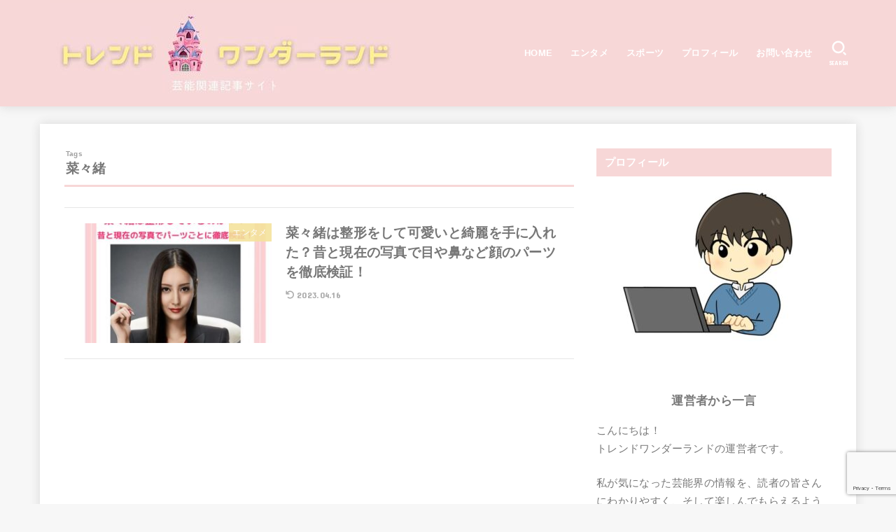

--- FILE ---
content_type: text/html; charset=UTF-8
request_url: https://hanakuro.jp/tag/%E8%8F%9C%E3%80%85%E7%B7%92/
body_size: 20067
content:
<!doctype html>
<html dir="ltr" lang="ja"
	prefix="og: https://ogp.me/ns#" >
<head>
<meta charset="utf-8">
<meta http-equiv="X-UA-Compatible" content="IE=edge">
<meta name="HandheldFriendly" content="True">
<meta name="MobileOptimized" content="320">
<meta name="viewport" content="width=device-width, initial-scale=1"/>
<link rel="pingback" href="https://hanakuro.jp/xmlrpc.php">
<title>菜々緒 - トレンドワンダーランド</title>

		<!-- All in One SEO 4.3.4.1 - aioseo.com -->
		<meta name="robots" content="max-image-preview:large" />
		<link rel="canonical" href="https://hanakuro.jp/tag/%E8%8F%9C%E3%80%85%E7%B7%92/" />
		<meta name="generator" content="All in One SEO (AIOSEO) 4.3.4.1 " />
		<script type="application/ld+json" class="aioseo-schema">
			{"@context":"https:\/\/schema.org","@graph":[{"@type":"BreadcrumbList","@id":"https:\/\/hanakuro.jp\/tag\/%E8%8F%9C%E3%80%85%E7%B7%92\/#breadcrumblist","itemListElement":[{"@type":"ListItem","@id":"https:\/\/hanakuro.jp\/#listItem","position":1,"item":{"@type":"WebPage","@id":"https:\/\/hanakuro.jp\/","name":"\u30db\u30fc\u30e0","description":"\u30b9\u30c8\u30ec\u30b9\u3067\u4f53\u8abf\u3092\u5d29\u3057\u3066\u5b9f\u5bb6\u306b\u623b\u3063\u305f\u3053\u3068\u3092\u304d\u3063\u304b\u3051\u306b\u3001\u7652\u3057\u3092\u6c42\u3081\u3066\u72ac\u3092\u98fc\u3046\u3053\u3068\u306b\uff01\u30aa\u30ec\u30aa\u3068\u904b\u547d\u7684\u306a\u51fa\u4f1a\u3044\u3092\u679c\u305f\u3057\u3001\u4f53\u8abf\u56de\u5fa9\u3060\u3051\u3067\u306a\u304f\u516c\u79c1\u3068\u3082\u306b\u5145\u5b9f\u3002\u305d\u3093\u306a\u65e5\u3005\u3092\u300c\u30ef\u30f3\u30c0\u30d5\u30eb\u30e9\u30a4\u30d5\u300d\u3068\u540d\u4ed8\u3051\u3001\u5f53\u6642\u306e\u79c1\u306e\u3088\u3046\u306b\u6e80\u305f\u3055\u308c\u306a\u3044\u65e5\u3005\u3092\u9001\u308b\u3042\u306a\u305f\u306b\u3001\u72ac\u306e\u3044\u308b\u66ae\u3089\u3057\u3092\u63d0\u6848\u3057\u3001\u4eba\u3068\u72ac\u306e\u66ae\u3089\u3057\u306e\u3042\u308c\u3053\u308c\u3092\u767a\u4fe1\u3057\u3066\u3044\u304d\u307e\u3059\uff01","url":"https:\/\/hanakuro.jp\/"},"nextItem":"https:\/\/hanakuro.jp\/tag\/%e8%8f%9c%e3%80%85%e7%b7%92\/#listItem"},{"@type":"ListItem","@id":"https:\/\/hanakuro.jp\/tag\/%e8%8f%9c%e3%80%85%e7%b7%92\/#listItem","position":2,"item":{"@type":"WebPage","@id":"https:\/\/hanakuro.jp\/tag\/%e8%8f%9c%e3%80%85%e7%b7%92\/","name":"\u83dc\u3005\u7dd2","url":"https:\/\/hanakuro.jp\/tag\/%e8%8f%9c%e3%80%85%e7%b7%92\/"},"previousItem":"https:\/\/hanakuro.jp\/#listItem"}]},{"@type":"CollectionPage","@id":"https:\/\/hanakuro.jp\/tag\/%E8%8F%9C%E3%80%85%E7%B7%92\/#collectionpage","url":"https:\/\/hanakuro.jp\/tag\/%E8%8F%9C%E3%80%85%E7%B7%92\/","name":"\u83dc\u3005\u7dd2 - \u30c8\u30ec\u30f3\u30c9\u30ef\u30f3\u30c0\u30fc\u30e9\u30f3\u30c9","inLanguage":"ja","isPartOf":{"@id":"https:\/\/hanakuro.jp\/#website"},"breadcrumb":{"@id":"https:\/\/hanakuro.jp\/tag\/%E8%8F%9C%E3%80%85%E7%B7%92\/#breadcrumblist"}},{"@type":"Person","@id":"https:\/\/hanakuro.jp\/#person","name":"Orerina","image":{"@type":"ImageObject","@id":"https:\/\/hanakuro.jp\/tag\/%E8%8F%9C%E3%80%85%E7%B7%92\/#personImage","url":"https:\/\/secure.gravatar.com\/avatar\/1a7033a7e5f76db1242087a853a6657b23291e412e281827eca6b439ee3ca0b9?s=96&d=mm&r=g","width":96,"height":96,"caption":"Orerina"}},{"@type":"WebSite","@id":"https:\/\/hanakuro.jp\/#website","url":"https:\/\/hanakuro.jp\/","name":"\u30c8\u30ec\u30f3\u30c9\u30ef\u30f3\u30c0\u30fc\u30e9\u30f3\u30c9","description":"\u6c17\u306b\u306a\u308b\u82b8\u80fd\u30fb\u30b9\u30dd\u30fc\u30c4\u306e\u3042\u308c\u3053\u308c","inLanguage":"ja","publisher":{"@id":"https:\/\/hanakuro.jp\/#person"}}]}
		</script>
		<!-- All in One SEO -->

<link rel='dns-prefetch' href='//fonts.googleapis.com' />
<link rel='dns-prefetch' href='//cdnjs.cloudflare.com' />
<link rel="alternate" type="application/rss+xml" title="トレンドワンダーランド &raquo; フィード" href="https://hanakuro.jp/feed/" />
<link rel="alternate" type="application/rss+xml" title="トレンドワンダーランド &raquo; コメントフィード" href="https://hanakuro.jp/comments/feed/" />
<link rel="alternate" type="application/rss+xml" title="トレンドワンダーランド &raquo; 菜々緒 タグのフィード" href="https://hanakuro.jp/tag/%e8%8f%9c%e3%80%85%e7%b7%92/feed/" />
<style id='wp-img-auto-sizes-contain-inline-css' type='text/css'>
img:is([sizes=auto i],[sizes^="auto," i]){contain-intrinsic-size:3000px 1500px}
/*# sourceURL=wp-img-auto-sizes-contain-inline-css */
</style>
<style id='wp-emoji-styles-inline-css' type='text/css'>

	img.wp-smiley, img.emoji {
		display: inline !important;
		border: none !important;
		box-shadow: none !important;
		height: 1em !important;
		width: 1em !important;
		margin: 0 0.07em !important;
		vertical-align: -0.1em !important;
		background: none !important;
		padding: 0 !important;
	}
/*# sourceURL=wp-emoji-styles-inline-css */
</style>
<style id='wp-block-library-inline-css' type='text/css'>
:root{--wp-block-synced-color:#7a00df;--wp-block-synced-color--rgb:122,0,223;--wp-bound-block-color:var(--wp-block-synced-color);--wp-editor-canvas-background:#ddd;--wp-admin-theme-color:#007cba;--wp-admin-theme-color--rgb:0,124,186;--wp-admin-theme-color-darker-10:#006ba1;--wp-admin-theme-color-darker-10--rgb:0,107,160.5;--wp-admin-theme-color-darker-20:#005a87;--wp-admin-theme-color-darker-20--rgb:0,90,135;--wp-admin-border-width-focus:2px}@media (min-resolution:192dpi){:root{--wp-admin-border-width-focus:1.5px}}.wp-element-button{cursor:pointer}:root .has-very-light-gray-background-color{background-color:#eee}:root .has-very-dark-gray-background-color{background-color:#313131}:root .has-very-light-gray-color{color:#eee}:root .has-very-dark-gray-color{color:#313131}:root .has-vivid-green-cyan-to-vivid-cyan-blue-gradient-background{background:linear-gradient(135deg,#00d084,#0693e3)}:root .has-purple-crush-gradient-background{background:linear-gradient(135deg,#34e2e4,#4721fb 50%,#ab1dfe)}:root .has-hazy-dawn-gradient-background{background:linear-gradient(135deg,#faaca8,#dad0ec)}:root .has-subdued-olive-gradient-background{background:linear-gradient(135deg,#fafae1,#67a671)}:root .has-atomic-cream-gradient-background{background:linear-gradient(135deg,#fdd79a,#004a59)}:root .has-nightshade-gradient-background{background:linear-gradient(135deg,#330968,#31cdcf)}:root .has-midnight-gradient-background{background:linear-gradient(135deg,#020381,#2874fc)}:root{--wp--preset--font-size--normal:16px;--wp--preset--font-size--huge:42px}.has-regular-font-size{font-size:1em}.has-larger-font-size{font-size:2.625em}.has-normal-font-size{font-size:var(--wp--preset--font-size--normal)}.has-huge-font-size{font-size:var(--wp--preset--font-size--huge)}.has-text-align-center{text-align:center}.has-text-align-left{text-align:left}.has-text-align-right{text-align:right}.has-fit-text{white-space:nowrap!important}#end-resizable-editor-section{display:none}.aligncenter{clear:both}.items-justified-left{justify-content:flex-start}.items-justified-center{justify-content:center}.items-justified-right{justify-content:flex-end}.items-justified-space-between{justify-content:space-between}.screen-reader-text{border:0;clip-path:inset(50%);height:1px;margin:-1px;overflow:hidden;padding:0;position:absolute;width:1px;word-wrap:normal!important}.screen-reader-text:focus{background-color:#ddd;clip-path:none;color:#444;display:block;font-size:1em;height:auto;left:5px;line-height:normal;padding:15px 23px 14px;text-decoration:none;top:5px;width:auto;z-index:100000}html :where(.has-border-color){border-style:solid}html :where([style*=border-top-color]){border-top-style:solid}html :where([style*=border-right-color]){border-right-style:solid}html :where([style*=border-bottom-color]){border-bottom-style:solid}html :where([style*=border-left-color]){border-left-style:solid}html :where([style*=border-width]){border-style:solid}html :where([style*=border-top-width]){border-top-style:solid}html :where([style*=border-right-width]){border-right-style:solid}html :where([style*=border-bottom-width]){border-bottom-style:solid}html :where([style*=border-left-width]){border-left-style:solid}html :where(img[class*=wp-image-]){height:auto;max-width:100%}:where(figure){margin:0 0 1em}html :where(.is-position-sticky){--wp-admin--admin-bar--position-offset:var(--wp-admin--admin-bar--height,0px)}@media screen and (max-width:600px){html :where(.is-position-sticky){--wp-admin--admin-bar--position-offset:0px}}

/*# sourceURL=wp-block-library-inline-css */
</style><style id='wp-block-archives-inline-css' type='text/css'>
.wp-block-archives{box-sizing:border-box}.wp-block-archives-dropdown label{display:block}
/*# sourceURL=https://hanakuro.jp/wp-includes/blocks/archives/style.min.css */
</style>
<style id='wp-block-categories-inline-css' type='text/css'>
.wp-block-categories{box-sizing:border-box}.wp-block-categories.alignleft{margin-right:2em}.wp-block-categories.alignright{margin-left:2em}.wp-block-categories.wp-block-categories-dropdown.aligncenter{text-align:center}.wp-block-categories .wp-block-categories__label{display:block;width:100%}
/*# sourceURL=https://hanakuro.jp/wp-includes/blocks/categories/style.min.css */
</style>
<style id='wp-block-heading-inline-css' type='text/css'>
h1:where(.wp-block-heading).has-background,h2:where(.wp-block-heading).has-background,h3:where(.wp-block-heading).has-background,h4:where(.wp-block-heading).has-background,h5:where(.wp-block-heading).has-background,h6:where(.wp-block-heading).has-background{padding:1.25em 2.375em}h1.has-text-align-left[style*=writing-mode]:where([style*=vertical-lr]),h1.has-text-align-right[style*=writing-mode]:where([style*=vertical-rl]),h2.has-text-align-left[style*=writing-mode]:where([style*=vertical-lr]),h2.has-text-align-right[style*=writing-mode]:where([style*=vertical-rl]),h3.has-text-align-left[style*=writing-mode]:where([style*=vertical-lr]),h3.has-text-align-right[style*=writing-mode]:where([style*=vertical-rl]),h4.has-text-align-left[style*=writing-mode]:where([style*=vertical-lr]),h4.has-text-align-right[style*=writing-mode]:where([style*=vertical-rl]),h5.has-text-align-left[style*=writing-mode]:where([style*=vertical-lr]),h5.has-text-align-right[style*=writing-mode]:where([style*=vertical-rl]),h6.has-text-align-left[style*=writing-mode]:where([style*=vertical-lr]),h6.has-text-align-right[style*=writing-mode]:where([style*=vertical-rl]){rotate:180deg}
/*# sourceURL=https://hanakuro.jp/wp-includes/blocks/heading/style.min.css */
</style>
<style id='wp-block-group-inline-css' type='text/css'>
.wp-block-group{box-sizing:border-box}:where(.wp-block-group.wp-block-group-is-layout-constrained){position:relative}
/*# sourceURL=https://hanakuro.jp/wp-includes/blocks/group/style.min.css */
</style>
<style id='global-styles-inline-css' type='text/css'>
:root{--wp--preset--aspect-ratio--square: 1;--wp--preset--aspect-ratio--4-3: 4/3;--wp--preset--aspect-ratio--3-4: 3/4;--wp--preset--aspect-ratio--3-2: 3/2;--wp--preset--aspect-ratio--2-3: 2/3;--wp--preset--aspect-ratio--16-9: 16/9;--wp--preset--aspect-ratio--9-16: 9/16;--wp--preset--color--black: #000;--wp--preset--color--cyan-bluish-gray: #abb8c3;--wp--preset--color--white: #fff;--wp--preset--color--pale-pink: #f78da7;--wp--preset--color--vivid-red: #cf2e2e;--wp--preset--color--luminous-vivid-orange: #ff6900;--wp--preset--color--luminous-vivid-amber: #fcb900;--wp--preset--color--light-green-cyan: #7bdcb5;--wp--preset--color--vivid-green-cyan: #00d084;--wp--preset--color--pale-cyan-blue: #8ed1fc;--wp--preset--color--vivid-cyan-blue: #0693e3;--wp--preset--color--vivid-purple: #9b51e0;--wp--preset--color--mainttlbg: var(--main-ttl-bg);--wp--preset--color--mainttltext: var(--main-ttl-color);--wp--preset--gradient--vivid-cyan-blue-to-vivid-purple: linear-gradient(135deg,rgb(6,147,227) 0%,rgb(155,81,224) 100%);--wp--preset--gradient--light-green-cyan-to-vivid-green-cyan: linear-gradient(135deg,rgb(122,220,180) 0%,rgb(0,208,130) 100%);--wp--preset--gradient--luminous-vivid-amber-to-luminous-vivid-orange: linear-gradient(135deg,rgb(252,185,0) 0%,rgb(255,105,0) 100%);--wp--preset--gradient--luminous-vivid-orange-to-vivid-red: linear-gradient(135deg,rgb(255,105,0) 0%,rgb(207,46,46) 100%);--wp--preset--gradient--very-light-gray-to-cyan-bluish-gray: linear-gradient(135deg,rgb(238,238,238) 0%,rgb(169,184,195) 100%);--wp--preset--gradient--cool-to-warm-spectrum: linear-gradient(135deg,rgb(74,234,220) 0%,rgb(151,120,209) 20%,rgb(207,42,186) 40%,rgb(238,44,130) 60%,rgb(251,105,98) 80%,rgb(254,248,76) 100%);--wp--preset--gradient--blush-light-purple: linear-gradient(135deg,rgb(255,206,236) 0%,rgb(152,150,240) 100%);--wp--preset--gradient--blush-bordeaux: linear-gradient(135deg,rgb(254,205,165) 0%,rgb(254,45,45) 50%,rgb(107,0,62) 100%);--wp--preset--gradient--luminous-dusk: linear-gradient(135deg,rgb(255,203,112) 0%,rgb(199,81,192) 50%,rgb(65,88,208) 100%);--wp--preset--gradient--pale-ocean: linear-gradient(135deg,rgb(255,245,203) 0%,rgb(182,227,212) 50%,rgb(51,167,181) 100%);--wp--preset--gradient--electric-grass: linear-gradient(135deg,rgb(202,248,128) 0%,rgb(113,206,126) 100%);--wp--preset--gradient--midnight: linear-gradient(135deg,rgb(2,3,129) 0%,rgb(40,116,252) 100%);--wp--preset--font-size--small: 13px;--wp--preset--font-size--medium: 20px;--wp--preset--font-size--large: 36px;--wp--preset--font-size--x-large: 42px;--wp--preset--spacing--20: 0.44rem;--wp--preset--spacing--30: 0.67rem;--wp--preset--spacing--40: 1rem;--wp--preset--spacing--50: 1.5rem;--wp--preset--spacing--60: 2.25rem;--wp--preset--spacing--70: 3.38rem;--wp--preset--spacing--80: 5.06rem;--wp--preset--shadow--natural: 6px 6px 9px rgba(0, 0, 0, 0.2);--wp--preset--shadow--deep: 12px 12px 50px rgba(0, 0, 0, 0.4);--wp--preset--shadow--sharp: 6px 6px 0px rgba(0, 0, 0, 0.2);--wp--preset--shadow--outlined: 6px 6px 0px -3px rgb(255, 255, 255), 6px 6px rgb(0, 0, 0);--wp--preset--shadow--crisp: 6px 6px 0px rgb(0, 0, 0);}:where(.is-layout-flex){gap: 0.5em;}:where(.is-layout-grid){gap: 0.5em;}body .is-layout-flex{display: flex;}.is-layout-flex{flex-wrap: wrap;align-items: center;}.is-layout-flex > :is(*, div){margin: 0;}body .is-layout-grid{display: grid;}.is-layout-grid > :is(*, div){margin: 0;}:where(.wp-block-columns.is-layout-flex){gap: 2em;}:where(.wp-block-columns.is-layout-grid){gap: 2em;}:where(.wp-block-post-template.is-layout-flex){gap: 1.25em;}:where(.wp-block-post-template.is-layout-grid){gap: 1.25em;}.has-black-color{color: var(--wp--preset--color--black) !important;}.has-cyan-bluish-gray-color{color: var(--wp--preset--color--cyan-bluish-gray) !important;}.has-white-color{color: var(--wp--preset--color--white) !important;}.has-pale-pink-color{color: var(--wp--preset--color--pale-pink) !important;}.has-vivid-red-color{color: var(--wp--preset--color--vivid-red) !important;}.has-luminous-vivid-orange-color{color: var(--wp--preset--color--luminous-vivid-orange) !important;}.has-luminous-vivid-amber-color{color: var(--wp--preset--color--luminous-vivid-amber) !important;}.has-light-green-cyan-color{color: var(--wp--preset--color--light-green-cyan) !important;}.has-vivid-green-cyan-color{color: var(--wp--preset--color--vivid-green-cyan) !important;}.has-pale-cyan-blue-color{color: var(--wp--preset--color--pale-cyan-blue) !important;}.has-vivid-cyan-blue-color{color: var(--wp--preset--color--vivid-cyan-blue) !important;}.has-vivid-purple-color{color: var(--wp--preset--color--vivid-purple) !important;}.has-black-background-color{background-color: var(--wp--preset--color--black) !important;}.has-cyan-bluish-gray-background-color{background-color: var(--wp--preset--color--cyan-bluish-gray) !important;}.has-white-background-color{background-color: var(--wp--preset--color--white) !important;}.has-pale-pink-background-color{background-color: var(--wp--preset--color--pale-pink) !important;}.has-vivid-red-background-color{background-color: var(--wp--preset--color--vivid-red) !important;}.has-luminous-vivid-orange-background-color{background-color: var(--wp--preset--color--luminous-vivid-orange) !important;}.has-luminous-vivid-amber-background-color{background-color: var(--wp--preset--color--luminous-vivid-amber) !important;}.has-light-green-cyan-background-color{background-color: var(--wp--preset--color--light-green-cyan) !important;}.has-vivid-green-cyan-background-color{background-color: var(--wp--preset--color--vivid-green-cyan) !important;}.has-pale-cyan-blue-background-color{background-color: var(--wp--preset--color--pale-cyan-blue) !important;}.has-vivid-cyan-blue-background-color{background-color: var(--wp--preset--color--vivid-cyan-blue) !important;}.has-vivid-purple-background-color{background-color: var(--wp--preset--color--vivid-purple) !important;}.has-black-border-color{border-color: var(--wp--preset--color--black) !important;}.has-cyan-bluish-gray-border-color{border-color: var(--wp--preset--color--cyan-bluish-gray) !important;}.has-white-border-color{border-color: var(--wp--preset--color--white) !important;}.has-pale-pink-border-color{border-color: var(--wp--preset--color--pale-pink) !important;}.has-vivid-red-border-color{border-color: var(--wp--preset--color--vivid-red) !important;}.has-luminous-vivid-orange-border-color{border-color: var(--wp--preset--color--luminous-vivid-orange) !important;}.has-luminous-vivid-amber-border-color{border-color: var(--wp--preset--color--luminous-vivid-amber) !important;}.has-light-green-cyan-border-color{border-color: var(--wp--preset--color--light-green-cyan) !important;}.has-vivid-green-cyan-border-color{border-color: var(--wp--preset--color--vivid-green-cyan) !important;}.has-pale-cyan-blue-border-color{border-color: var(--wp--preset--color--pale-cyan-blue) !important;}.has-vivid-cyan-blue-border-color{border-color: var(--wp--preset--color--vivid-cyan-blue) !important;}.has-vivid-purple-border-color{border-color: var(--wp--preset--color--vivid-purple) !important;}.has-vivid-cyan-blue-to-vivid-purple-gradient-background{background: var(--wp--preset--gradient--vivid-cyan-blue-to-vivid-purple) !important;}.has-light-green-cyan-to-vivid-green-cyan-gradient-background{background: var(--wp--preset--gradient--light-green-cyan-to-vivid-green-cyan) !important;}.has-luminous-vivid-amber-to-luminous-vivid-orange-gradient-background{background: var(--wp--preset--gradient--luminous-vivid-amber-to-luminous-vivid-orange) !important;}.has-luminous-vivid-orange-to-vivid-red-gradient-background{background: var(--wp--preset--gradient--luminous-vivid-orange-to-vivid-red) !important;}.has-very-light-gray-to-cyan-bluish-gray-gradient-background{background: var(--wp--preset--gradient--very-light-gray-to-cyan-bluish-gray) !important;}.has-cool-to-warm-spectrum-gradient-background{background: var(--wp--preset--gradient--cool-to-warm-spectrum) !important;}.has-blush-light-purple-gradient-background{background: var(--wp--preset--gradient--blush-light-purple) !important;}.has-blush-bordeaux-gradient-background{background: var(--wp--preset--gradient--blush-bordeaux) !important;}.has-luminous-dusk-gradient-background{background: var(--wp--preset--gradient--luminous-dusk) !important;}.has-pale-ocean-gradient-background{background: var(--wp--preset--gradient--pale-ocean) !important;}.has-electric-grass-gradient-background{background: var(--wp--preset--gradient--electric-grass) !important;}.has-midnight-gradient-background{background: var(--wp--preset--gradient--midnight) !important;}.has-small-font-size{font-size: var(--wp--preset--font-size--small) !important;}.has-medium-font-size{font-size: var(--wp--preset--font-size--medium) !important;}.has-large-font-size{font-size: var(--wp--preset--font-size--large) !important;}.has-x-large-font-size{font-size: var(--wp--preset--font-size--x-large) !important;}
/*# sourceURL=global-styles-inline-css */
</style>

<style id='classic-theme-styles-inline-css' type='text/css'>
/*! This file is auto-generated */
.wp-block-button__link{color:#fff;background-color:#32373c;border-radius:9999px;box-shadow:none;text-decoration:none;padding:calc(.667em + 2px) calc(1.333em + 2px);font-size:1.125em}.wp-block-file__button{background:#32373c;color:#fff;text-decoration:none}
/*# sourceURL=/wp-includes/css/classic-themes.min.css */
</style>
<link rel='stylesheet' id='contact-form-7-css' href='https://hanakuro.jp/wp-content/plugins/contact-form-7/includes/css/styles.css?ver=5.7.5.1' type='text/css' media='all' />
<link rel='stylesheet' id='toc-screen-css' href='https://hanakuro.jp/wp-content/plugins/table-of-contents-plus/screen.min.css?ver=2411.1' type='text/css' media='all' />
<link rel='stylesheet' id='wordpress-popular-posts-css-css' href='https://hanakuro.jp/wp-content/plugins/wordpress-popular-posts/assets/css/wpp.css?ver=6.1.1' type='text/css' media='all' />
<link rel='stylesheet' id='stk_style-css' href='https://hanakuro.jp/wp-content/themes/jstork19/style.css?ver=3.15.5' type='text/css' media='all' />
<style id='stk_style-inline-css' type='text/css'>
:root{--stk-base-font-family:"游ゴシック","Yu Gothic","游ゴシック体","YuGothic","Hiragino Kaku Gothic ProN",Meiryo,sans-serif;--stk-base-font-size-pc:103%;--stk-base-font-size-sp:103%;--stk-font-awesome-free:"Font Awesome 6 Free";--stk-font-awesome-brand:"Font Awesome 6 Brands";--wp--preset--font-size--medium:clamp(1.2em,2.5vw,20px);--wp--preset--font-size--large:clamp(1.5em,4.5vw,36px);--wp--preset--font-size--x-large:clamp(1.9em,5.25vw,42px);--wp--style--gallery-gap-default:.5em;--stk-margin:1.6em;--main-text-color:#777;--main-link-color:#f70000;--main-link-color-hover:#f7d7d7;--main-ttl-bg:#f7d7d7;--main-ttl-bg-rgba:rgba(247,215,215,.1);--main-ttl-color:#fff;--header-bg:#f7d7d7;--header-bg-overlay:#fff;--header-logo-color:#fff;--header-text-color:#fff;--inner-content-bg:#fff;--label-bg:#f4e29a;--label-text-color:#fff;--slider-text-color:#444;--side-text-color:#777;--footer-bg:#f7d7d7;--footer-text-color:#777;--footer-link-color:#777;--new-mark-bg:#ff6347;--oc-box-blue:#82c8e2;--oc-box-blue-inner:#d4f3ff;--oc-box-red:#ee5656;--oc-box-red-inner:#feeeed;--oc-box-yellow:#f7cf2e;--oc-box-yellow-inner:#fffae2;--oc-box-green:#39cd75;--oc-box-green-inner:#e8fbf0;--oc-box-pink:#f7b2b2;--oc-box-pink-inner:#fee;--oc-box-gray:#9c9c9c;--oc-box-gray-inner:#f5f5f5;--oc-box-black:#313131;--oc-box-black-inner:#404040;--oc-btn-rich_yellow:#f7cf2e;--oc-btn-rich_yellow-sdw:#ecb254;--oc-btn-rich_pink:#ee5656;--oc-btn-rich_pink-sdw:#d34e4e;--oc-btn-rich_orange:#ef9b2f;--oc-btn-rich_orange-sdw:#cc8c23;--oc-btn-rich_green:#39cd75;--oc-btn-rich_green-sdw:#1eae59;--oc-btn-rich_blue:#19b4ce;--oc-btn-rich_blue-sdw:#07889d;--oc-base-border-color:rgba(125,125,125,.3);--oc-has-background-basic-padding:1.1em;--stk-maker-yellow:#ff6;--stk-maker-pink:#ffd5d5;--stk-maker-blue:#b5dfff;--stk-maker-green:#cff7c7}
ul.wpp-list{counter-reset:number}ul.wpp-list li{list-style:none;position:relative;border-bottom:1px solid #ddd;margin:0;padding-bottom:.75em}ul.wpp-list li a::before{counter-increment:number;content:counter(number);background-color:var(--main-ttl-bg);color:var(--main-ttl-color);margin-right:3px;width:1.5em;height:1.5em;line-height:1.5em;font-size:75%;border-radius:3px;font-weight:bold;display:block;text-align:center;position:absolute;left:2px;top:2px;z-index:1}ul.wpp-list img{margin-bottom:0;margin-right:5px}ul.wpp-list li a.wpp-post-title{display:block}ul.wpp-list li a.wpp-post-title::before,ul.wpp-list li .wpp-author a::before,ul.wpp-list li .wpp-category a::before{content:none}ul.wpp-list .wpp-excerpt{font-size:80%}@media only screen and (max-width:480px){#toc_container{font-size:90%}}#toc_container{width:100%!important;padding:1.2em;border:5px solid rgba(100,100,100,.2)}#toc_container li{margin:1em 0;font-weight:bold}#toc_container li li{font-weight:normal;margin:.5em 0}#toc_container li::before{content:none}#toc_container .toc_number{display:inline-block;font-weight:bold;font-size:75%;background-color:var(--main-ttl-bg);color:var(--main-ttl-color);min-width:2.1em;min-height:2.1em;line-height:2.1;text-align:center;border-radius:1em;margin-right:.3em;padding:0 7px}#toc_container a{color:inherit;text-decoration:none}#toc_container a:hover{text-decoration:underline}#toc_container p.toc_title{max-width:580px;font-weight:bold;text-align:left;margin:0 auto;font-size:100%;vertical-align:middle}#toc_container .toc_title::before{display:inline-block;font-family:var(--stk-font-awesome-free,"Font Awesome 5 Free");font-weight:900;content:"\f03a";margin-right:.8em;margin-left:.4em;transform:scale(1.4);color:var(--main-ttl-bg)}#toc_container .toc_title .toc_toggle{font-size:80%;font-weight:normal;margin-left:.2em}#toc_container .toc_list{max-width:580px;margin-left:auto;margin-right:auto}#toc_container .toc_list>li{padding-left:0}
/*# sourceURL=stk_style-inline-css */
</style>
<link rel='stylesheet' id='gf_font-css' href='https://fonts.googleapis.com/css?family=Concert+One&#038;display=swap' type='text/css' media='all' />
<style id='gf_font-inline-css' type='text/css'>
.gf {font-family: "Concert One", "游ゴシック", "Yu Gothic", "游ゴシック体", "YuGothic", "Hiragino Kaku Gothic ProN", Meiryo, sans-serif;}
/*# sourceURL=gf_font-inline-css */
</style>
<link rel='stylesheet' id='fontawesome-css' href='https://cdnjs.cloudflare.com/ajax/libs/font-awesome/6.1.1/css/all.min.css' type='text/css' media='all' />
<link rel='stylesheet' id='tablepress-default-css' href='https://hanakuro.jp/wp-content/plugins/tablepress/css/build/default.css?ver=2.1' type='text/css' media='all' />
<script type="text/javascript" src="https://hanakuro.jp/wp-includes/js/jquery/jquery.min.js?ver=3.7.1" id="jquery-core-js"></script>
<script type="text/javascript" src="https://hanakuro.jp/wp-includes/js/jquery/jquery-migrate.min.js?ver=3.4.1" id="jquery-migrate-js"></script>
<script type="text/javascript" id="jquery-js-after">
/* <![CDATA[ */
jQuery(function($){$(".widget_categories li, .widget_nav_menu li").has("ul").toggleClass("accordionMenu");$(".widget ul.children , .widget ul.sub-menu").after("<span class='accordionBtn'></span>");$(".widget ul.children , .widget ul.sub-menu").hide();$("ul .accordionBtn").on("click",function(){$(this).prev("ul").slideToggle();$(this).toggleClass("active")})});
//# sourceURL=jquery-js-after
/* ]]> */
</script>
<script type="application/json" id="wpp-json">
/* <![CDATA[ */
{"sampling_active":0,"sampling_rate":100,"ajax_url":"https:\/\/hanakuro.jp\/wp-json\/wordpress-popular-posts\/v1\/popular-posts","api_url":"https:\/\/hanakuro.jp\/wp-json\/wordpress-popular-posts","ID":0,"token":"8e9d0d7843","lang":0,"debug":0}
//# sourceURL=wpp-json
/* ]]> */
</script>
<script type="text/javascript" src="https://hanakuro.jp/wp-content/plugins/wordpress-popular-posts/assets/js/wpp.min.js?ver=6.1.1" id="wpp-js-js"></script>
<link rel="https://api.w.org/" href="https://hanakuro.jp/wp-json/" /><link rel="alternate" title="JSON" type="application/json" href="https://hanakuro.jp/wp-json/wp/v2/tags/116" /><link rel="EditURI" type="application/rsd+xml" title="RSD" href="https://hanakuro.jp/xmlrpc.php?rsd" />

<script type='text/javascript'>document.cookie = 'quads_browser_width='+screen.width;</script>            <style id="wpp-loading-animation-styles">@-webkit-keyframes bgslide{from{background-position-x:0}to{background-position-x:-200%}}@keyframes bgslide{from{background-position-x:0}to{background-position-x:-200%}}.wpp-widget-placeholder,.wpp-widget-block-placeholder{margin:0 auto;width:60px;height:3px;background:#dd3737;background:linear-gradient(90deg,#dd3737 0%,#571313 10%,#dd3737 100%);background-size:200% auto;border-radius:3px;-webkit-animation:bgslide 1s infinite linear;animation:bgslide 1s infinite linear}</style>
            <script async src="https://pagead2.googlesyndication.com/pagead/js/adsbygoogle.js?client=ca-pub-8493231107416095"
     crossorigin="anonymous"></script><noscript><style>.lazyload[data-src]{display:none !important;}</style></noscript><style>.lazyload{background-image:none !important;}.lazyload:before{background-image:none !important;}</style><style type="text/css">.broken_link, a.broken_link {
	text-decoration: line-through;
}</style><link rel="icon" href="https://hanakuro.jp/wp-content/uploads/2022/04/cropped-ファビコン-32x32.png" sizes="32x32" />
<link rel="icon" href="https://hanakuro.jp/wp-content/uploads/2022/04/cropped-ファビコン-192x192.png" sizes="192x192" />
<link rel="apple-touch-icon" href="https://hanakuro.jp/wp-content/uploads/2022/04/cropped-ファビコン-180x180.png" />
<meta name="msapplication-TileImage" content="https://hanakuro.jp/wp-content/uploads/2022/04/cropped-ファビコン-270x270.png" />
<script async src="https://www.googletagmanager.com/gtag/js?id=UA-212214757-2"></script>
<script>
    window.dataLayer = window.dataLayer || [];
    function gtag(){dataLayer.push(arguments);}
    gtag('js', new Date());

    gtag('config', 'UA-212214757-2');
</script></head>
<body class="archive tag tag-116 wp-custom-logo wp-embed-responsive wp-theme-jstork19 fixhead-active h_stitch h_layout_pc_left_full h_layout_sp_center">
<script data-cfasync="false" data-no-defer="1">var ewww_webp_supported=false;</script>
<svg xmlns="http://www.w3.org/2000/svg" width="0" height="0" focusable="false" role="none" style="visibility: hidden; position: absolute; left: -9999px; overflow: hidden;"><defs>
		<symbol viewBox="0 0 512 512" id="stk-facebook-svg"><path d="M504 256C504 119 393 8 256 8S8 119 8 256c0 123.78 90.69 226.38 209.25 245V327.69h-63V256h63v-54.64c0-62.15 37-96.48 93.67-96.48 27.14 0 55.52 4.84 55.52 4.84v61h-31.28c-30.8 0-40.41 19.12-40.41 38.73V256h68.78l-11 71.69h-57.78V501C413.31 482.38 504 379.78 504 256z"/></symbol>
		<symbol viewBox="0 0 512 512" id="stk-twitter-svg"><path d="M459.37 151.716c.325 4.548.325 9.097.325 13.645 0 138.72-105.583 298.558-298.558 298.558-59.452 0-114.68-17.219-161.137-47.106 8.447.974 16.568 1.299 25.34 1.299 49.055 0 94.213-16.568 130.274-44.832-46.132-.975-84.792-31.188-98.112-72.772 6.498.974 12.995 1.624 19.818 1.624 9.421 0 18.843-1.3 27.614-3.573-48.081-9.747-84.143-51.98-84.143-102.985v-1.299c13.969 7.797 30.214 12.67 47.431 13.319-28.264-18.843-46.781-51.005-46.781-87.391 0-19.492 5.197-37.36 14.294-52.954 51.655 63.675 129.3 105.258 216.365 109.807-1.624-7.797-2.599-15.918-2.599-24.04 0-57.828 46.782-104.934 104.934-104.934 30.213 0 57.502 12.67 76.67 33.137 23.715-4.548 46.456-13.32 66.599-25.34-7.798 24.366-24.366 44.833-46.132 57.827 21.117-2.273 41.584-8.122 60.426-16.243-14.292 20.791-32.161 39.308-52.628 54.253z"/></symbol>
		<symbol viewBox="0 0 576 512" id="stk-youtube-svg"><path d="M549.655 124.083c-6.281-23.65-24.787-42.276-48.284-48.597C458.781 64 288 64 288 64S117.22 64 74.629 75.486c-23.497 6.322-42.003 24.947-48.284 48.597-11.412 42.867-11.412 132.305-11.412 132.305s0 89.438 11.412 132.305c6.281 23.65 24.787 41.5 48.284 47.821C117.22 448 288 448 288 448s170.78 0 213.371-11.486c23.497-6.321 42.003-24.171 48.284-47.821 11.412-42.867 11.412-132.305 11.412-132.305s0-89.438-11.412-132.305zm-317.51 213.508V175.185l142.739 81.205-142.739 81.201z"/></symbol>
		<symbol viewBox="0 0 448 512" id="stk-instagram-svg"><path d="M224.1 141c-63.6 0-114.9 51.3-114.9 114.9s51.3 114.9 114.9 114.9S339 319.5 339 255.9 287.7 141 224.1 141zm0 189.6c-41.1 0-74.7-33.5-74.7-74.7s33.5-74.7 74.7-74.7 74.7 33.5 74.7 74.7-33.6 74.7-74.7 74.7zm146.4-194.3c0 14.9-12 26.8-26.8 26.8-14.9 0-26.8-12-26.8-26.8s12-26.8 26.8-26.8 26.8 12 26.8 26.8zm76.1 27.2c-1.7-35.9-9.9-67.7-36.2-93.9-26.2-26.2-58-34.4-93.9-36.2-37-2.1-147.9-2.1-184.9 0-35.8 1.7-67.6 9.9-93.9 36.1s-34.4 58-36.2 93.9c-2.1 37-2.1 147.9 0 184.9 1.7 35.9 9.9 67.7 36.2 93.9s58 34.4 93.9 36.2c37 2.1 147.9 2.1 184.9 0 35.9-1.7 67.7-9.9 93.9-36.2 26.2-26.2 34.4-58 36.2-93.9 2.1-37 2.1-147.8 0-184.8zM398.8 388c-7.8 19.6-22.9 34.7-42.6 42.6-29.5 11.7-99.5 9-132.1 9s-102.7 2.6-132.1-9c-19.6-7.8-34.7-22.9-42.6-42.6-11.7-29.5-9-99.5-9-132.1s-2.6-102.7 9-132.1c7.8-19.6 22.9-34.7 42.6-42.6 29.5-11.7 99.5-9 132.1-9s102.7-2.6 132.1 9c19.6 7.8 34.7 22.9 42.6 42.6 11.7 29.5 9 99.5 9 132.1s2.7 102.7-9 132.1z"/></symbol>
		<symbol viewBox="0 0 32 32" id="stk-line-svg"><path d="M25.82 13.151c0.465 0 0.84 0.38 0.84 0.841 0 0.46-0.375 0.84-0.84 0.84h-2.34v1.5h2.34c0.465 0 0.84 0.377 0.84 0.84 0 0.459-0.375 0.839-0.84 0.839h-3.181c-0.46 0-0.836-0.38-0.836-0.839v-6.361c0-0.46 0.376-0.84 0.84-0.84h3.181c0.461 0 0.836 0.38 0.836 0.84 0 0.465-0.375 0.84-0.84 0.84h-2.34v1.5zM20.68 17.172c0 0.36-0.232 0.68-0.576 0.795-0.085 0.028-0.177 0.041-0.265 0.041-0.281 0-0.521-0.12-0.68-0.333l-3.257-4.423v3.92c0 0.459-0.372 0.839-0.841 0.839-0.461 0-0.835-0.38-0.835-0.839v-6.361c0-0.36 0.231-0.68 0.573-0.793 0.080-0.031 0.181-0.044 0.259-0.044 0.26 0 0.5 0.139 0.66 0.339l3.283 4.44v-3.941c0-0.46 0.376-0.84 0.84-0.84 0.46 0 0.84 0.38 0.84 0.84zM13.025 17.172c0 0.459-0.376 0.839-0.841 0.839-0.46 0-0.836-0.38-0.836-0.839v-6.361c0-0.46 0.376-0.84 0.84-0.84 0.461 0 0.837 0.38 0.837 0.84zM9.737 18.011h-3.181c-0.46 0-0.84-0.38-0.84-0.839v-6.361c0-0.46 0.38-0.84 0.84-0.84 0.464 0 0.84 0.38 0.84 0.84v5.521h2.341c0.464 0 0.839 0.377 0.839 0.84 0 0.459-0.376 0.839-0.839 0.839zM32 13.752c0-7.161-7.18-12.989-16-12.989s-16 5.828-16 12.989c0 6.415 5.693 11.789 13.38 12.811 0.521 0.109 1.231 0.344 1.411 0.787 0.16 0.401 0.105 1.021 0.051 1.44l-0.219 1.36c-0.060 0.401-0.32 1.581 1.399 0.86 1.721-0.719 9.221-5.437 12.581-9.3 2.299-2.519 3.397-5.099 3.397-7.957z"/></symbol>
		<symbol viewBox="0 0 50 50" id="stk-feedly-svg"><path d="M20.42,44.65h9.94c1.59,0,3.12-.63,4.25-1.76l12-12c2.34-2.34,2.34-6.14,0-8.48L29.64,5.43c-2.34-2.34-6.14-2.34-8.48,0L4.18,22.4c-2.34,2.34-2.34,6.14,0,8.48l12,12c1.12,1.12,2.65,1.76,4.24,1.76Zm-2.56-11.39l-.95-.95c-.39-.39-.39-1.02,0-1.41l7.07-7.07c.39-.39,1.02-.39,1.41,0l2.12,2.12c.39,.39,.39,1.02,0,1.41l-5.9,5.9c-.19,.19-.44,.29-.71,.29h-2.34c-.27,0-.52-.11-.71-.29Zm10.36,4.71l-.95,.95c-.19,.19-.44,.29-.71,.29h-2.34c-.27,0-.52-.11-.71-.29l-.95-.95c-.39-.39-.39-1.02,0-1.41l2.12-2.12c.39-.39,1.02-.39,1.41,0l2.12,2.12c.39,.39,.39,1.02,0,1.41ZM11.25,25.23l12.73-12.73c.39-.39,1.02-.39,1.41,0l2.12,2.12c.39,.39,.39,1.02,0,1.41l-11.55,11.55c-.19,.19-.45,.29-.71,.29h-2.34c-.27,0-.52-.11-.71-.29l-.95-.95c-.39-.39-.39-1.02,0-1.41Z"/></symbol>
		<symbol viewBox="0 0 448 512" id="stk-tiktok-svg"><path d="M448,209.91a210.06,210.06,0,0,1-122.77-39.25V349.38A162.55,162.55,0,1,1,185,188.31V278.2a74.62,74.62,0,1,0,52.23,71.18V0l88,0a121.18,121.18,0,0,0,1.86,22.17h0A122.18,122.18,0,0,0,381,102.39a121.43,121.43,0,0,0,67,20.14Z"/></symbol>
		<symbol viewBox="0 0 50 50" id="stk-hatebu-svg"><path d="M5.53,7.51c5.39,0,10.71,0,16.02,0,.73,0,1.47,.06,2.19,.19,3.52,.6,6.45,3.36,6.99,6.54,.63,3.68-1.34,7.09-5.02,8.67-.32,.14-.63,.27-1.03,.45,3.69,.93,6.25,3.02,7.37,6.59,1.79,5.7-2.32,11.79-8.4,12.05-6.01,.26-12.03,.06-18.13,.06V7.51Zm8.16,28.37c.16,.03,.26,.07,.35,.07,1.82,0,3.64,.03,5.46,0,2.09-.03,3.73-1.58,3.89-3.62,.14-1.87-1.28-3.79-3.27-3.97-2.11-.19-4.25-.04-6.42-.04v7.56Zm-.02-13.77c1.46,0,2.83,0,4.2,0,.29,0,.58,0,.86-.03,1.67-.21,3.01-1.53,3.17-3.12,.16-1.62-.75-3.32-2.36-3.61-1.91-.34-3.89-.25-5.87-.35v7.1Z"/><path d="M43.93,30.53h-7.69V7.59h7.69V30.53Z"/><path d="M44,38.27c0,2.13-1.79,3.86-3.95,3.83-2.12-.03-3.86-1.77-3.85-3.85,0-2.13,1.8-3.86,3.96-3.83,2.12,.03,3.85,1.75,3.84,3.85Z"/></symbol>
		<symbol id="stk-pokect-svg" viewBox="0 0 50 50"><path d="M8.04,6.5c-2.24,.15-3.6,1.42-3.6,3.7v13.62c0,11.06,11,19.75,20.52,19.68,10.7-.08,20.58-9.11,20.58-19.68V10.2c0-2.28-1.44-3.57-3.7-3.7H8.04Zm8.67,11.08l8.25,7.84,8.26-7.84c3.7-1.55,5.31,2.67,3.79,3.9l-10.76,10.27c-.35,.33-2.23,.33-2.58,0l-10.76-10.27c-1.45-1.36,.44-5.65,3.79-3.9h0Z"/></symbol>
		<symbol id="stk-pinterest-svg" viewBox="0 0 50 50"><path d="M3.63,25c.11-6.06,2.25-11.13,6.43-15.19,4.18-4.06,9.15-6.12,14.94-6.18,6.23,.11,11.34,2.24,15.32,6.38,3.98,4.15,6,9.14,6.05,14.98-.11,6.01-2.25,11.06-6.43,15.15-4.18,4.09-9.15,6.16-14.94,6.21-2,0-4-.31-6.01-.92,.39-.61,.78-1.31,1.17-2.09,.44-.94,1-2.73,1.67-5.34,.17-.72,.42-1.7,.75-2.92,.39,.67,1.06,1.28,2,1.84,2.5,1.17,5.15,1.06,7.93-.33,2.89-1.67,4.9-4.26,6.01-7.76,1-3.67,.88-7.08-.38-10.22-1.25-3.15-3.49-5.41-6.72-6.8-4.06-1.17-8.01-1.04-11.85,.38s-6.51,3.85-8.01,7.3c-.39,1.28-.62,2.55-.71,3.8s-.04,2.47,.12,3.67,.59,2.27,1.25,3.21,1.56,1.67,2.67,2.17c.28,.11,.5,.11,.67,0,.22-.11,.44-.56,.67-1.33s.31-1.31,.25-1.59c-.06-.11-.17-.31-.33-.59-1.17-1.89-1.56-3.88-1.17-5.97,.39-2.09,1.25-3.85,2.59-5.3,2.06-1.84,4.47-2.84,7.22-3,2.75-.17,5.11,.59,7.05,2.25,1.06,1.22,1.74,2.7,2.04,4.42s.31,3.38,0,4.97c-.31,1.59-.85,3.07-1.63,4.47-1.39,2.17-3.03,3.28-4.92,3.34-1.11-.06-2.02-.49-2.71-1.29s-.91-1.74-.62-2.79c.11-.61,.44-1.81,1-3.59s.86-3.12,.92-4c-.17-2.12-1.14-3.2-2.92-3.26-1.39,.17-2.42,.79-3.09,1.88s-1.03,2.32-1.09,3.71c.17,1.62,.42,2.73,.75,3.34-.61,2.5-1.09,4.51-1.42,6.01-.11,.39-.42,1.59-.92,3.59s-.78,3.53-.83,4.59v2.34c-3.95-1.84-7.07-4.49-9.35-7.97-2.28-3.48-3.42-7.33-3.42-11.56Z"/></symbol>
		<symbol id="stk-user_url-svg" viewBox="0 0 50 50"><path d="M33.62,25c0,1.99-.11,3.92-.3,5.75H16.67c-.19-1.83-.38-3.76-.38-5.75s.19-3.92,.38-5.75h16.66c.19,1.83,.3,3.76,.3,5.75Zm13.65-5.75c.48,1.84,.73,3.76,.73,5.75s-.25,3.91-.73,5.75h-11.06c.19-1.85,.29-3.85,.29-5.75s-.1-3.9-.29-5.75h11.06Zm-.94-2.88h-10.48c-.9-5.74-2.68-10.55-4.97-13.62,7.04,1.86,12.76,6.96,15.45,13.62Zm-13.4,0h-15.87c.55-3.27,1.39-6.17,2.43-8.5,.94-2.12,1.99-3.66,3.01-4.63,1.01-.96,1.84-1.24,2.5-1.24s1.49,.29,2.5,1.24c1.02,.97,2.07,2.51,3.01,4.63,1.03,2.34,1.88,5.23,2.43,8.5h0Zm-29.26,0C6.37,9.72,12.08,4.61,19.12,2.76c-2.29,3.07-4.07,7.88-4.97,13.62H3.67Zm10.12,2.88c-.19,1.85-.37,3.77-.37,5.75s.18,3.9,.37,5.75H2.72c-.47-1.84-.72-3.76-.72-5.75s.25-3.91,.72-5.75H13.79Zm5.71,22.87c-1.03-2.34-1.88-5.23-2.43-8.5h15.87c-.55,3.27-1.39,6.16-2.43,8.5-.94,2.13-1.99,3.67-3.01,4.64-1.01,.95-1.84,1.24-2.58,1.24-.58,0-1.41-.29-2.42-1.24-1.02-.97-2.07-2.51-3.01-4.64h0Zm-.37,5.12c-7.04-1.86-12.76-6.96-15.45-13.62H14.16c.9,5.74,2.68,10.55,4.97,13.62h0Zm11.75,0c2.29-3.07,4.07-7.88,4.97-13.62h10.48c-2.7,6.66-8.41,11.76-15.45,13.62h0Z"/></symbol>
		<symbol id="stk-envelope-svg" viewBox="0 0 512 512"><path d="M464 64C490.5 64 512 85.49 512 112C512 127.1 504.9 141.3 492.8 150.4L275.2 313.6C263.8 322.1 248.2 322.1 236.8 313.6L19.2 150.4C7.113 141.3 0 127.1 0 112C0 85.49 21.49 64 48 64H464zM217.6 339.2C240.4 356.3 271.6 356.3 294.4 339.2L512 176V384C512 419.3 483.3 448 448 448H64C28.65 448 0 419.3 0 384V176L217.6 339.2z"/></symbol>
		</defs></svg>
<div id="container">

<header id="header" class="stk_header"><div class="inner-header wrap"><div class="site__logo fs_ll"><p class="site__logo__title img"><a href="https://hanakuro.jp/" class="custom-logo-link" rel="home"><img width="500" height="142" src="[data-uri]" class="custom-logo lazyload" alt="トレンドワンダーランド" decoding="async" fetchpriority="high"   data-src="https://hanakuro.jp/wp-content/uploads/2022/10/cropped-ワン-ダフルライフの送り方.jpg" data-srcset="https://hanakuro.jp/wp-content/uploads/2022/10/cropped-ワン-ダフルライフの送り方.jpg 500w, https://hanakuro.jp/wp-content/uploads/2022/10/cropped-ワン-ダフルライフの送り方-300x85.jpg 300w, https://hanakuro.jp/wp-content/uploads/2022/10/cropped-ワン-ダフルライフの送り方-485x138.jpg 485w" data-sizes="auto" /><noscript><img width="500" height="142" src="https://hanakuro.jp/wp-content/uploads/2022/10/cropped-ワン-ダフルライフの送り方.jpg" class="custom-logo" alt="トレンドワンダーランド" decoding="async" fetchpriority="high" srcset="https://hanakuro.jp/wp-content/uploads/2022/10/cropped-ワン-ダフルライフの送り方.jpg 500w, https://hanakuro.jp/wp-content/uploads/2022/10/cropped-ワン-ダフルライフの送り方-300x85.jpg 300w, https://hanakuro.jp/wp-content/uploads/2022/10/cropped-ワン-ダフルライフの送り方-485x138.jpg 485w" sizes="(max-width: 500px) 100vw, 500px" data-eio="l" /></noscript></a></p></div><nav class="stk_g_nav stk-hidden_sp"><ul id="menu-%e3%83%a1%e3%82%a4%e3%83%b3%e3%83%a1%e3%83%8b%e3%83%a5%e3%83%bc" class="ul__g_nav"><li id="menu-item-14" class="menu-item menu-item-type-custom menu-item-object-custom menu-item-home menu-item-14"><a href="https://hanakuro.jp/">HOME</a></li>
<li id="menu-item-3981" class="menu-item menu-item-type-taxonomy menu-item-object-category menu-item-3981"><a href="https://hanakuro.jp/category/entertainment/">エンタメ</a></li>
<li id="menu-item-3982" class="menu-item menu-item-type-taxonomy menu-item-object-category menu-item-3982"><a href="https://hanakuro.jp/category/%e3%82%b9%e3%83%9d%e3%83%bc%e3%83%84/">スポーツ</a></li>
<li id="menu-item-1951" class="menu-item menu-item-type-post_type menu-item-object-page menu-item-1951"><a href="https://hanakuro.jp/orinasprofile/">プロフィール</a></li>
<li id="menu-item-17" class="menu-item menu-item-type-post_type menu-item-object-page menu-item-17"><a href="https://hanakuro.jp/mail/">お問い合わせ</a></li>
</ul></nav><nav class="stk_g_nav fadeIn stk-hidden_pc"><ul id="menu-%e3%83%a1%e3%82%a4%e3%83%b3%e3%83%a1%e3%83%8b%e3%83%a5%e3%83%bc-1" class="ul__g_nav"><li class="menu-item menu-item-type-custom menu-item-object-custom menu-item-home menu-item-14"><a href="https://hanakuro.jp/">HOME</a></li>
<li class="menu-item menu-item-type-taxonomy menu-item-object-category menu-item-3981"><a href="https://hanakuro.jp/category/entertainment/">エンタメ</a></li>
<li class="menu-item menu-item-type-taxonomy menu-item-object-category menu-item-3982"><a href="https://hanakuro.jp/category/%e3%82%b9%e3%83%9d%e3%83%bc%e3%83%84/">スポーツ</a></li>
<li class="menu-item menu-item-type-post_type menu-item-object-page menu-item-1951"><a href="https://hanakuro.jp/orinasprofile/">プロフィール</a></li>
<li class="menu-item menu-item-type-post_type menu-item-object-page menu-item-17"><a href="https://hanakuro.jp/mail/">お問い合わせ</a></li>
</ul></nav><a href="#searchbox" data-remodal-target="searchbox" class="nav_btn search_btn">
			<svg version="1.1" id="svgicon_search_btn" class="stk_svgicon nav_btn__svgicon" xmlns="http://www.w3.org/2000/svg" xmlns:xlink="http://www.w3.org/1999/xlink" x="0px"
				y="0px" viewBox="0 0 50 50" style="enable-background:new 0 0 50 50;" xml:space="preserve">
				<path fill="" d="M44.35,48.52l-4.95-4.95c-1.17-1.17-1.17-3.07,0-4.24l0,0c1.17-1.17,3.07-1.17,4.24,0l4.95,4.95c1.17,1.17,1.17,3.07,0,4.24
					l0,0C47.42,49.7,45.53,49.7,44.35,48.52z"/>
				<path fill="" d="M22.81,7c8.35,0,15.14,6.79,15.14,15.14s-6.79,15.14-15.14,15.14S7.67,30.49,7.67,22.14S14.46,7,22.81,7 M22.81,1
				C11.13,1,1.67,10.47,1.67,22.14s9.47,21.14,21.14,21.14s21.14-9.47,21.14-21.14S34.49,1,22.81,1L22.81,1z"/>
			</svg>
			<span class="text gf">search</span></a><a href="#spnavi" data-remodal-target="spnavi" class="nav_btn menu_btn">
			<svg version="1.1" id="svgicon_nav_btn" class="stk_svgicon nav_btn__svgicon" xmlns="http://www.w3.org/2000/svg" xmlns:xlink="http://www.w3.org/1999/xlink" x="0px"
				y="0px" viewBox="0 0 50 50" style="enable-background:new 0 0 50 50;" xml:space="preserve">
			<g>
				<g>
					<path fill="" d="M45.1,46.5H4.9c-1.6,0-2.9-1.3-2.9-2.9v-0.2c0-1.6,1.3-2.9,2.9-2.9h40.2c1.6,0,2.9,1.3,2.9,2.9v0.2
						C48,45.2,46.7,46.5,45.1,46.5z"/>
				</g>
				<g>
					<path fill="" d="M45.1,28.5H4.9c-1.6,0-2.9-1.3-2.9-2.9v-0.2c0-1.6,1.3-2.9,2.9-2.9h40.2c1.6,0,2.9,1.3,2.9,2.9v0.2
						C48,27.2,46.7,28.5,45.1,28.5z"/>
				</g>
				<g>
					<path fill="" d="M45.1,10.5H4.9C3.3,10.5,2,9.2,2,7.6V7.4c0-1.6,1.3-2.9,2.9-2.9h40.2c1.6,0,2.9,1.3,2.9,2.9v0.2
						C48,9.2,46.7,10.5,45.1,10.5z"/>
				</g>
			</g>
			</svg>
			<span class="text gf">menu</span></a></div></header><div id="content">
<div id="inner-content" class="fadeIn wrap">
<main id="main">

<h1 class="archive-title ttl-tags h2">菜々緒</h1>


<div class="archives-list simple-list">


<article class="post-list fadeInDown post-2042 post type-post status-publish format-standard has-post-thumbnail category-entertainment tag-59 tag-65 tag-79 tag-67 tag-116 article">
<a href="https://hanakuro.jp/nanao-seikei/" rel="bookmark" title="菜々緒は整形をして可愛いと綺麗を手に入れた？昔と現在の写真で目や鼻など顔のパーツを徹底検証！" class="post-list__link">
<figure class="eyecatch of-cover">
<img width="485" height="364" src="[data-uri]" class="archives-eyecatch-image attachment-oc-post-thum wp-post-image lazyload" alt="" decoding="async"   data-src="https://hanakuro.jp/wp-content/uploads/2022/10/見出しを追加のコピーのコピーのコピーのコピーのコピーのコピーのコピーのコピーのコピーのコピー-485x364.jpg" data-srcset="https://hanakuro.jp/wp-content/uploads/2022/10/見出しを追加のコピーのコピーのコピーのコピーのコピーのコピーのコピーのコピーのコピーのコピー-485x364.jpg 485w, https://hanakuro.jp/wp-content/uploads/2022/10/見出しを追加のコピーのコピーのコピーのコピーのコピーのコピーのコピーのコピーのコピーのコピー-300x225.jpg 300w, https://hanakuro.jp/wp-content/uploads/2022/10/見出しを追加のコピーのコピーのコピーのコピーのコピーのコピーのコピーのコピーのコピーのコピー.jpg 640w" data-sizes="auto" /><noscript><img width="485" height="364" src="https://hanakuro.jp/wp-content/uploads/2022/10/見出しを追加のコピーのコピーのコピーのコピーのコピーのコピーのコピーのコピーのコピーのコピー-485x364.jpg" class="archives-eyecatch-image attachment-oc-post-thum wp-post-image" alt="" decoding="async" srcset="https://hanakuro.jp/wp-content/uploads/2022/10/見出しを追加のコピーのコピーのコピーのコピーのコピーのコピーのコピーのコピーのコピーのコピー-485x364.jpg 485w, https://hanakuro.jp/wp-content/uploads/2022/10/見出しを追加のコピーのコピーのコピーのコピーのコピーのコピーのコピーのコピーのコピーのコピー-300x225.jpg 300w, https://hanakuro.jp/wp-content/uploads/2022/10/見出しを追加のコピーのコピーのコピーのコピーのコピーのコピーのコピーのコピーのコピーのコピー.jpg 640w" sizes="(max-width: 485px) 45vw, 485px" data-eio="l" /></noscript><span class="osusume-label cat-name cat-id-52">エンタメ</span></figure>

<section class="archives-list-entry-content">
<h1 class="entry-title">菜々緒は整形をして可愛いと綺麗を手に入れた？昔と現在の写真で目や鼻など顔のパーツを徹底検証！</h1><div class="byline entry-meta vcard"><time class="time__date gf undo">2023.04.16</time></div></section>
</a>
</article>

</div>

<nav class="pagination cf"></nav>

</main>
<div id="sidebar1" class="sidebar" role="complementary"><div id="text-4" class="widget widget_text"><h4 class="widgettitle gf"><span>プロフィール</span></h4>			<div class="textwidget"><p><img decoding="async" class="size-medium wp-image-2036 aligncenter lazyload" src="[data-uri]" alt="" width="300" height="225"   data-src="https://hanakuro.jp/wp-content/uploads/2022/09/名称未設定のデザイン-26-300x225.jpg" data-srcset="https://hanakuro.jp/wp-content/uploads/2022/09/名称未設定のデザイン-26-300x225.jpg 300w, https://hanakuro.jp/wp-content/uploads/2022/09/名称未設定のデザイン-26-485x364.jpg 485w, https://hanakuro.jp/wp-content/uploads/2022/09/名称未設定のデザイン-26.jpg 640w" data-sizes="auto" /><noscript><img decoding="async" class="size-medium wp-image-2036 aligncenter" src="https://hanakuro.jp/wp-content/uploads/2022/09/名称未設定のデザイン-26-300x225.jpg" alt="" width="300" height="225" srcset="https://hanakuro.jp/wp-content/uploads/2022/09/名称未設定のデザイン-26-300x225.jpg 300w, https://hanakuro.jp/wp-content/uploads/2022/09/名称未設定のデザイン-26-485x364.jpg 485w, https://hanakuro.jp/wp-content/uploads/2022/09/名称未設定のデザイン-26.jpg 640w" sizes="(max-width: 300px) 100vw, 300px" data-eio="l" /></noscript></p>
<p>&nbsp;</p>
<h3 style="text-align: center;">運営者から一言</h3>
<p>こんにちは！<br />
トレンドワンダーランドの運営者です。</p>
<p>私が気になった芸能界の情報を、読者の皆さんにわかりやすく、そして楽しんでもらえるように発信していきます。</p>
<p>是非最後まで読んでいってくださいね！</p>
<p><a href="https://hanakuro.jp/orinasprofile/">運営者の詳しいプロフィールはこちら</a></p>
</div>
		</div><div id="newentryimagewidget-2" class="widget widget_newentryimagewidget"><h4 class="widgettitle gf"><span>最近の投稿</span></h4><div class="cat_postlist new_postlist typesimple mode_widget"><ul class="cat_postlist__ul"><li class="cat_postlist__li"><a href="https://hanakuro.jp/horimiona-seikei/" class="cat_postlist__link no-icon"><figure class="eyecatch of-cover"><img width="485" height="364" src="[data-uri]" class="archives-eyecatch-image attachment-oc-post-thum wp-post-image lazyload" alt="" decoding="async"   data-src="https://hanakuro.jp/wp-content/uploads/2023/04/見出しを追加のコピーのコピーのコピーのコピーのコピーのコピーのコピーのコピーのコピーのコピーのコピー-1-485x364.png" data-srcset="https://hanakuro.jp/wp-content/uploads/2023/04/見出しを追加のコピーのコピーのコピーのコピーのコピーのコピーのコピーのコピーのコピーのコピーのコピー-1-485x364.png 485w, https://hanakuro.jp/wp-content/uploads/2023/04/見出しを追加のコピーのコピーのコピーのコピーのコピーのコピーのコピーのコピーのコピーのコピーのコピー-1-300x225.png 300w, https://hanakuro.jp/wp-content/uploads/2023/04/見出しを追加のコピーのコピーのコピーのコピーのコピーのコピーのコピーのコピーのコピーのコピーのコピー-1.png 640w" data-sizes="auto" /><noscript><img width="485" height="364" src="https://hanakuro.jp/wp-content/uploads/2023/04/見出しを追加のコピーのコピーのコピーのコピーのコピーのコピーのコピーのコピーのコピーのコピーのコピー-1-485x364.png" class="archives-eyecatch-image attachment-oc-post-thum wp-post-image" alt="" decoding="async" srcset="https://hanakuro.jp/wp-content/uploads/2023/04/見出しを追加のコピーのコピーのコピーのコピーのコピーのコピーのコピーのコピーのコピーのコピーのコピー-1-485x364.png 485w, https://hanakuro.jp/wp-content/uploads/2023/04/見出しを追加のコピーのコピーのコピーのコピーのコピーのコピーのコピーのコピーのコピーのコピーのコピー-1-300x225.png 300w, https://hanakuro.jp/wp-content/uploads/2023/04/見出しを追加のコピーのコピーのコピーのコピーのコピーのコピーのコピーのコピーのコピーのコピーのコピー-1.png 640w" sizes="(max-width: 485px) 45vw, 485px" data-eio="l" /></noscript></figure><div class="postbody archives_post__meta"><div class="ttl">堀未央奈は整形により可愛い顔に大変身！？昔から現在の画像で目や鼻など顔のパーツを徹底検証！</div><time class="time__date gf undo">2023.05.02</time></div></a></li><li class="cat_postlist__li"><a href="https://hanakuro.jp/shiraishimai-seikei/" class="cat_postlist__link no-icon"><figure class="eyecatch of-cover"><img width="485" height="364" src="[data-uri]" class="archives-eyecatch-image attachment-oc-post-thum wp-post-image lazyload" alt="" decoding="async"   data-src="https://hanakuro.jp/wp-content/uploads/2023/04/見出しを追加のコピーのコピーのコピーのコピーのコピーのコピーのコピーのコピーのコピーのコピーのコピー-485x364.png" data-srcset="https://hanakuro.jp/wp-content/uploads/2023/04/見出しを追加のコピーのコピーのコピーのコピーのコピーのコピーのコピーのコピーのコピーのコピーのコピー-485x364.png 485w, https://hanakuro.jp/wp-content/uploads/2023/04/見出しを追加のコピーのコピーのコピーのコピーのコピーのコピーのコピーのコピーのコピーのコピーのコピー-300x225.png 300w, https://hanakuro.jp/wp-content/uploads/2023/04/見出しを追加のコピーのコピーのコピーのコピーのコピーのコピーのコピーのコピーのコピーのコピーのコピー.png 640w" data-sizes="auto" /><noscript><img width="485" height="364" src="https://hanakuro.jp/wp-content/uploads/2023/04/見出しを追加のコピーのコピーのコピーのコピーのコピーのコピーのコピーのコピーのコピーのコピーのコピー-485x364.png" class="archives-eyecatch-image attachment-oc-post-thum wp-post-image" alt="" decoding="async" srcset="https://hanakuro.jp/wp-content/uploads/2023/04/見出しを追加のコピーのコピーのコピーのコピーのコピーのコピーのコピーのコピーのコピーのコピーのコピー-485x364.png 485w, https://hanakuro.jp/wp-content/uploads/2023/04/見出しを追加のコピーのコピーのコピーのコピーのコピーのコピーのコピーのコピーのコピーのコピーのコピー-300x225.png 300w, https://hanakuro.jp/wp-content/uploads/2023/04/見出しを追加のコピーのコピーのコピーのコピーのコピーのコピーのコピーのコピーのコピーのコピーのコピー.png 640w" sizes="(max-width: 485px) 45vw, 485px" data-eio="l" /></noscript></figure><div class="postbody archives_post__meta"><div class="ttl">白石麻衣の顔は整形していない天然もの！？昔から現在の画像で目や鼻など顔の変化を徹底検証！</div><time class="time__date gf undo">2023.04.16</time></div></a></li><li class="cat_postlist__li"><a href="https://hanakuro.jp/ikedaeraiza-boyfriend/" class="cat_postlist__link no-icon"><figure class="eyecatch of-cover"><img width="485" height="364" src="[data-uri]" class="archives-eyecatch-image attachment-oc-post-thum wp-post-image lazyload" alt="" decoding="async"   data-src="https://hanakuro.jp/wp-content/uploads/2023/03/見出しを追加のコピーのコピーのコピーのコピーのコピーのコピーのコピーのコピーのコピー-2-485x364.jpg" data-srcset="https://hanakuro.jp/wp-content/uploads/2023/03/見出しを追加のコピーのコピーのコピーのコピーのコピーのコピーのコピーのコピーのコピー-2-485x364.jpg 485w, https://hanakuro.jp/wp-content/uploads/2023/03/見出しを追加のコピーのコピーのコピーのコピーのコピーのコピーのコピーのコピーのコピー-2-300x225.jpg 300w, https://hanakuro.jp/wp-content/uploads/2023/03/見出しを追加のコピーのコピーのコピーのコピーのコピーのコピーのコピーのコピーのコピー-2.jpg 640w" data-sizes="auto" /><noscript><img width="485" height="364" src="https://hanakuro.jp/wp-content/uploads/2023/03/見出しを追加のコピーのコピーのコピーのコピーのコピーのコピーのコピーのコピーのコピー-2-485x364.jpg" class="archives-eyecatch-image attachment-oc-post-thum wp-post-image" alt="" decoding="async" srcset="https://hanakuro.jp/wp-content/uploads/2023/03/見出しを追加のコピーのコピーのコピーのコピーのコピーのコピーのコピーのコピーのコピー-2-485x364.jpg 485w, https://hanakuro.jp/wp-content/uploads/2023/03/見出しを追加のコピーのコピーのコピーのコピーのコピーのコピーのコピーのコピーのコピー-2-300x225.jpg 300w, https://hanakuro.jp/wp-content/uploads/2023/03/見出しを追加のコピーのコピーのコピーのコピーのコピーのコピーのコピーのコピーのコピー-2.jpg 640w" sizes="(max-width: 485px) 45vw, 485px" data-eio="l" /></noscript></figure><div class="postbody archives_post__meta"><div class="ttl">【2023年最新情報】池田エライザの歴代彼氏は10人で現在は不在！？次の交際相手は坂口健太郎と大胆予想！</div><time class="time__date gf">2023.03.19</time></div></a></li><li class="cat_postlist__li"><a href="https://hanakuro.jp/saitoasuka-seikei/" class="cat_postlist__link no-icon"><figure class="eyecatch of-cover"><img width="485" height="364" src="[data-uri]" class="archives-eyecatch-image attachment-oc-post-thum wp-post-image lazyload" alt="" decoding="async"   data-src="https://hanakuro.jp/wp-content/uploads/2023/03/見出しを追加のコピーのコピーのコピーのコピーのコピーのコピーのコピーのコピーのコピーのコピー-485x364.jpg" data-srcset="https://hanakuro.jp/wp-content/uploads/2023/03/見出しを追加のコピーのコピーのコピーのコピーのコピーのコピーのコピーのコピーのコピーのコピー-485x364.jpg 485w, https://hanakuro.jp/wp-content/uploads/2023/03/見出しを追加のコピーのコピーのコピーのコピーのコピーのコピーのコピーのコピーのコピーのコピー-300x225.jpg 300w, https://hanakuro.jp/wp-content/uploads/2023/03/見出しを追加のコピーのコピーのコピーのコピーのコピーのコピーのコピーのコピーのコピーのコピー.jpg 640w" data-sizes="auto" /><noscript><img width="485" height="364" src="https://hanakuro.jp/wp-content/uploads/2023/03/見出しを追加のコピーのコピーのコピーのコピーのコピーのコピーのコピーのコピーのコピーのコピー-485x364.jpg" class="archives-eyecatch-image attachment-oc-post-thum wp-post-image" alt="" decoding="async" srcset="https://hanakuro.jp/wp-content/uploads/2023/03/見出しを追加のコピーのコピーのコピーのコピーのコピーのコピーのコピーのコピーのコピーのコピー-485x364.jpg 485w, https://hanakuro.jp/wp-content/uploads/2023/03/見出しを追加のコピーのコピーのコピーのコピーのコピーのコピーのコピーのコピーのコピーのコピー-300x225.jpg 300w, https://hanakuro.jp/wp-content/uploads/2023/03/見出しを追加のコピーのコピーのコピーのコピーのコピーのコピーのコピーのコピーのコピーのコピー.jpg 640w" sizes="(max-width: 485px) 45vw, 485px" data-eio="l" /></noscript></figure><div class="postbody archives_post__meta"><div class="ttl">齋藤飛鳥の可愛さは整形によるものだった！？昔から現在の画像で目や鼻など顔の変化を徹底検証！</div><time class="time__date gf undo">2023.04.16</time></div></a></li><li class="cat_postlist__li"><a href="https://hanakuro.jp/aragakiyui-seikei/" class="cat_postlist__link no-icon"><figure class="eyecatch of-cover"><img width="485" height="364" src="[data-uri]" class="archives-eyecatch-image attachment-oc-post-thum wp-post-image lazyload" alt="" decoding="async"   data-src="https://hanakuro.jp/wp-content/uploads/2023/02/見出しを追加のコピーのコピーのコピーのコピーのコピーのコピーのコピーのコピーのコピー-1-485x364.png" data-srcset="https://hanakuro.jp/wp-content/uploads/2023/02/見出しを追加のコピーのコピーのコピーのコピーのコピーのコピーのコピーのコピーのコピー-1-485x364.png 485w, https://hanakuro.jp/wp-content/uploads/2023/02/見出しを追加のコピーのコピーのコピーのコピーのコピーのコピーのコピーのコピーのコピー-1-300x225.png 300w, https://hanakuro.jp/wp-content/uploads/2023/02/見出しを追加のコピーのコピーのコピーのコピーのコピーのコピーのコピーのコピーのコピー-1.png 640w" data-sizes="auto" /><noscript><img width="485" height="364" src="https://hanakuro.jp/wp-content/uploads/2023/02/見出しを追加のコピーのコピーのコピーのコピーのコピーのコピーのコピーのコピーのコピー-1-485x364.png" class="archives-eyecatch-image attachment-oc-post-thum wp-post-image" alt="" decoding="async" srcset="https://hanakuro.jp/wp-content/uploads/2023/02/見出しを追加のコピーのコピーのコピーのコピーのコピーのコピーのコピーのコピーのコピー-1-485x364.png 485w, https://hanakuro.jp/wp-content/uploads/2023/02/見出しを追加のコピーのコピーのコピーのコピーのコピーのコピーのコピーのコピーのコピー-1-300x225.png 300w, https://hanakuro.jp/wp-content/uploads/2023/02/見出しを追加のコピーのコピーのコピーのコピーのコピーのコピーのコピーのコピーのコピー-1.png 640w" sizes="(max-width: 485px) 45vw, 485px" data-eio="l" /></noscript></figure><div class="postbody archives_post__meta"><div class="ttl">新垣結衣は300万円の整形で「なりたい顔ランキング」常連に！？昔から現在の画像で目や顎などの変化を徹底検証！</div><time class="time__date gf undo">2023.09.16</time></div></a></li></ul></div></div>
<div id="wpp-2" class="widget popular-posts">
<h4 class="widgettitle gf"><span>人気記事</span></h4>            <div class="wpp-widget-placeholder" data-widget-id="wpp-2"></div>
            
</div>
</div></div>
</div>
<div id="navbtn_search_content" class="remodal searchbox" data-remodal-id="searchbox" data-remodal-options="hashTracking:false"><form role="search" method="get" class="searchform" action="https://hanakuro.jp/">
				<label class="searchform_label">
					<span class="screen-reader-text">検索:</span>
					<input type="search" class="searchform_input" placeholder="検索&hellip;" value="" name="s" />
				</label>
				<button type="submit" class="searchsubmit">
		<svg version="1.1" class="stk_svgicon svgicon_searchform" xmlns="http://www.w3.org/2000/svg" xmlns:xlink="http://www.w3.org/1999/xlink" x="0px"
			y="0px" viewBox="0 0 50 50" style="enable-background:new 0 0 50 50;" xml:space="preserve">
			<path fill="#333" d="M44.35,48.52l-4.95-4.95c-1.17-1.17-1.17-3.07,0-4.24l0,0c1.17-1.17,3.07-1.17,4.24,0l4.95,4.95c1.17,1.17,1.17,3.07,0,4.24
				l0,0C47.42,49.7,45.53,49.7,44.35,48.52z"/>
			<path fill="#333" d="M22.81,7c8.35,0,15.14,6.79,15.14,15.14s-6.79,15.14-15.14,15.14S7.67,30.49,7.67,22.14S14.46,7,22.81,7 M22.81,1
			C11.13,1,1.67,10.47,1.67,22.14s9.47,21.14,21.14,21.14s21.14-9.47,21.14-21.14S34.49,1,22.81,1L22.81,1z"/>
		</svg>
		</button>
			</form><button class="remodal-close"data-remodal-action="close">
			<svg version="1.1" class="stk_svgicon svgicon_close" xmlns="http://www.w3.org/2000/svg" xmlns:xlink="http://www.w3.org/1999/xlink" x="0px"
				y="0px" viewBox="0 0 50 50" style="enable-background:new 0 0 50 50;" xml:space="preserve">
			<g>
				<path fill="currentColor" d="M10.7,42.3c-0.77,0-1.54-0.29-2.12-0.88c-1.17-1.17-1.17-3.07,0-4.24l28.6-28.6c1.17-1.17,3.07-1.17,4.24,0
					c1.17,1.17,1.17,3.07,0,4.24l-28.6,28.6C12.24,42.01,11.47,42.3,10.7,42.3z"/>
				<path fill="currentColor" d="M39.3,42.3c-0.77,0-1.54-0.29-2.12-0.88l-28.6-28.6c-1.17-1.17-1.17-3.07,0-4.24c1.17-1.17,3.07-1.17,4.24,0l28.6,28.6
					c1.17,1.17,1.17,3.07,0,4.24C40.83,42.01,40.07,42.3,39.3,42.3z"/>
			</g>
			</svg>
			<span class="text gf">CLOSE</span></button></div>
<div id="navbtn_menu_content" class="remodal spnavi --modenormal" data-remodal-id="spnavi" data-remodal-options="hashTracking:false"><button data-remodal-action="close" class="remodal-close">
			<svg version="1.1" class="stk_svgicon svgicon_close" xmlns="http://www.w3.org/2000/svg" xmlns:xlink="http://www.w3.org/1999/xlink" x="0px"
				y="0px" viewBox="0 0 50 50" style="enable-background:new 0 0 50 50;" xml:space="preserve">
			<g>
				<path fill="currentColor" d="M10.7,42.3c-0.77,0-1.54-0.29-2.12-0.88c-1.17-1.17-1.17-3.07,0-4.24l28.6-28.6c1.17-1.17,3.07-1.17,4.24,0
					c1.17,1.17,1.17,3.07,0,4.24l-28.6,28.6C12.24,42.01,11.47,42.3,10.7,42.3z"/>
				<path fill="currentColor" d="M39.3,42.3c-0.77,0-1.54-0.29-2.12-0.88l-28.6-28.6c-1.17-1.17-1.17-3.07,0-4.24c1.17-1.17,3.07-1.17,4.24,0l28.6,28.6
					c1.17,1.17,1.17,3.07,0,4.24C40.83,42.01,40.07,42.3,39.3,42.3z"/>
			</g>
			</svg>
			<span class="text gf">CLOSE</span></button><div id="block-5" class="widget widget_block"><div class="wp-block-group"><div class="wp-block-group__inner-container is-layout-flow wp-block-group-is-layout-flow"><h2 class="wp-block-heading">アーカイブ</h2><ul class="wp-block-archives-list wp-block-archives">	<li><a href='https://hanakuro.jp/2023/04/'>2023年4月</a></li>
	<li><a href='https://hanakuro.jp/2023/03/'>2023年3月</a></li>
	<li><a href='https://hanakuro.jp/2023/02/'>2023年2月</a></li>
	<li><a href='https://hanakuro.jp/2022/11/'>2022年11月</a></li>
	<li><a href='https://hanakuro.jp/2022/10/'>2022年10月</a></li>
	<li><a href='https://hanakuro.jp/2022/09/'>2022年9月</a></li>
	<li><a href='https://hanakuro.jp/2022/08/'>2022年8月</a></li>
	<li><a href='https://hanakuro.jp/2022/07/'>2022年7月</a></li>
	<li><a href='https://hanakuro.jp/2022/06/'>2022年6月</a></li>
	<li><a href='https://hanakuro.jp/2022/05/'>2022年5月</a></li>
</ul></div></div></div><div id="block-6" class="widget widget_block"><div class="wp-block-group"><div class="wp-block-group__inner-container is-layout-flow wp-block-group-is-layout-flow"><h2 class="wp-block-heading">カテゴリー</h2><ul class="wp-block-categories-list wp-block-categories">	<li class="cat-item cat-item-52"><a href="https://hanakuro.jp/category/entertainment/">エンタメ</a>
</li>
	<li class="cat-item cat-item-121"><a href="https://hanakuro.jp/category/%e3%82%b9%e3%83%9d%e3%83%bc%e3%83%84/">スポーツ</a>
</li>
</ul></div></div></div><button data-remodal-action="close" class="remodal-close">
			<svg version="1.1" class="stk_svgicon svgicon_close" xmlns="http://www.w3.org/2000/svg" xmlns:xlink="http://www.w3.org/1999/xlink" x="0px"
				y="0px" viewBox="0 0 50 50" style="enable-background:new 0 0 50 50;" xml:space="preserve">
			<g>
				<path fill="currentColor" d="M10.7,42.3c-0.77,0-1.54-0.29-2.12-0.88c-1.17-1.17-1.17-3.07,0-4.24l28.6-28.6c1.17-1.17,3.07-1.17,4.24,0
					c1.17,1.17,1.17,3.07,0,4.24l-28.6,28.6C12.24,42.01,11.47,42.3,10.7,42.3z"/>
				<path fill="currentColor" d="M39.3,42.3c-0.77,0-1.54-0.29-2.12-0.88l-28.6-28.6c-1.17-1.17-1.17-3.07,0-4.24c1.17-1.17,3.07-1.17,4.24,0l28.6,28.6
					c1.17,1.17,1.17,3.07,0,4.24C40.83,42.01,40.07,42.3,39.3,42.3z"/>
			</g>
			</svg>
			<span class="text gf">CLOSE</span></button></div><div id="breadcrumb" class="breadcrumb fadeIn pannavi_on_bottom"><div class="wrap"><ul class="breadcrumb__ul" itemscope itemtype="http://schema.org/BreadcrumbList"><li class="breadcrumb__li bc_homelink" itemprop="itemListElement" itemscope itemtype="http://schema.org/ListItem"><a class="breadcrumb__link" itemprop="item" href="https://hanakuro.jp/"><span itemprop="name"> HOME</span></a><meta itemprop="position" content="1" /></li><li class="breadcrumb__li" itemprop="itemListElement" itemscope itemtype="http://schema.org/ListItem"><span itemprop="name">タグ : 菜々緒</span><meta itemprop="position" content="2" /></li></ul></div></div><footer id="footer" class="footer">
	<div id="inner-footer" class="inner wrap cf">
		
		<div id="footer-bottom">
			<nav class="footer-links"><ul id="menu-%e3%82%b0%e3%83%ad%e3%83%bc%e3%83%90%e3%83%ab%e3%83%a1%e3%83%8b%e3%83%a5%e3%83%bc" class="menu"><li id="menu-item-42" class="menu-item menu-item-type-custom menu-item-object-custom menu-item-home menu-item-42"><a href="https://hanakuro.jp/">HOME</a></li>
<li id="menu-item-60" class="menu-item menu-item-type-post_type menu-item-object-page menu-item-60"><a target="_blank" href="https://hanakuro.jp/sitemap/">サイトマップ</a></li>
<li id="menu-item-114" class="menu-item menu-item-type-post_type menu-item-object-page menu-item-privacy-policy menu-item-114"><a rel="privacy-policy" href="https://hanakuro.jp/privacy-policy/">プライバシーポリシー</a></li>
<li id="menu-item-43" class="menu-item menu-item-type-post_type menu-item-object-page menu-item-43"><a href="https://hanakuro.jp/mail/">お問い合わせ</a></li>
</ul></nav><p class="source-org copyright">&copy;Copyright 2026 <a href="https://hanakuro.jp/" rel="nofollow">トレンドワンダーランド</a> .All Rights Reserved.</p>		</div>
	</div>
</footer>
</div>
<div id="stk_observer_target"></div><script type="speculationrules">
{"prefetch":[{"source":"document","where":{"and":[{"href_matches":"/*"},{"not":{"href_matches":["/wp-*.php","/wp-admin/*","/wp-content/uploads/*","/wp-content/*","/wp-content/plugins/*","/wp-content/themes/jstork19/*","/*\\?(.+)"]}},{"not":{"selector_matches":"a[rel~=\"nofollow\"]"}},{"not":{"selector_matches":".no-prefetch, .no-prefetch a"}}]},"eagerness":"conservative"}]}
</script>
<script id="stk-script-wow_fadein">(function(){const fadeinTarget1=document.querySelectorAll('.stk-wow-fadeIn');const fadeinTarget2=document.querySelectorAll('.stk-wow-fadeInUp');const fadeinTarget3=document.querySelectorAll('.stk-wow-fadeInDown');const fadeinTarget4=document.querySelectorAll('.stk-wow-fadeInRight');const fadeinTarget5=document.querySelectorAll('.stk-wow-fadeInLeft');const options={root:null,rootMargin:'-50px 0px -130px',threshold:0};const fadeinObserver=new IntersectionObserver(addFadeInSelectorFunc,options);fadeinTarget1.forEach(box=>{fadeinObserver.observe(box)});fadeinTarget2.forEach(box=>{fadeinObserver.observe(box)});fadeinTarget3.forEach(box=>{fadeinObserver.observe(box)});fadeinTarget4.forEach(box=>{fadeinObserver.observe(box)});fadeinTarget5.forEach(box=>{fadeinObserver.observe(box)});function addFadeInSelectorFunc(entries){entries.forEach(entry=>{if(entry.isIntersecting){entry.target.dataset.animated='animated'}})}})();</script><div id="page-top"><a href="#container" class="pt-button" title="ページトップへ"></a></div><script id="stk-script-pt-active">(function(){const select=document.querySelector('#stk_observer_target');const observer=new window.IntersectionObserver((entry)=>{if(!entry[0].isIntersecting){document.querySelector('#page-top').classList.add('pt-active')}else{document.querySelector('#page-top').classList.remove('pt-active')}});observer.observe(select)}());</script><script type="text/javascript" id="eio-lazy-load-js-before">
/* <![CDATA[ */
var eio_lazy_vars = {"exactdn_domain":"","skip_autoscale":0,"threshold":0};
//# sourceURL=eio-lazy-load-js-before
/* ]]> */
</script>
<script type="text/javascript" src="https://hanakuro.jp/wp-content/plugins/ewww-image-optimizer/includes/lazysizes.min.js?ver=693" id="eio-lazy-load-js"></script>
<script type="text/javascript" src="https://hanakuro.jp/wp-content/plugins/contact-form-7/includes/swv/js/index.js?ver=5.7.5.1" id="swv-js"></script>
<script type="text/javascript" id="contact-form-7-js-extra">
/* <![CDATA[ */
var wpcf7 = {"api":{"root":"https://hanakuro.jp/wp-json/","namespace":"contact-form-7/v1"}};
//# sourceURL=contact-form-7-js-extra
/* ]]> */
</script>
<script type="text/javascript" src="https://hanakuro.jp/wp-content/plugins/contact-form-7/includes/js/index.js?ver=5.7.5.1" id="contact-form-7-js"></script>
<script type="text/javascript" id="toc-front-js-extra">
/* <![CDATA[ */
var tocplus = {"visibility_show":"show","visibility_hide":"hide","width":"Auto"};
//# sourceURL=toc-front-js-extra
/* ]]> */
</script>
<script type="text/javascript" src="https://hanakuro.jp/wp-content/plugins/table-of-contents-plus/front.min.js?ver=2411.1" id="toc-front-js"></script>
<script type="text/javascript" src="https://hanakuro.jp/wp-content/themes/jstork19/js/remodal.min.js?ver=1.1.1" id="remodal-js-js"></script>
<script type="text/javascript" id="remodal-js-js-after">
/* <![CDATA[ */
(function(){if(document.getElementById('navbtn_search_content')!=null){var btn=document.querySelectorAll('.search_btn');const input=document.getElementById('navbtn_search_content').getElementsByClassName('searchform_input');btn.forEach(function(target){target.addEventListener("click",function(){setTimeout(function(){input[0].focus()},10)},!1)})}})();
//# sourceURL=remodal-js-js-after
/* ]]> */
</script>
<script type="text/javascript" src="https://hanakuro.jp/wp-content/themes/jstork19/js/scripts.js" id="main-js-js"></script>
<script type="text/javascript" id="main-js-js-after">
/* <![CDATA[ */
jQuery(document).ready(function($){$(function(){var headerH=$('.stk_header').outerHeight(!0)+40;$('a[href^="#"]').not('.nav_btn').not('.toc_toggle a').click(function(){var href=$(this).attr("href");var target=$(href=="#"||href==""?'html':href);var position=target.offset().top-headerH;$("html, body").animate({scrollTop:position},150,"swing");return !1})})});
//# sourceURL=main-js-js-after
/* ]]> */
</script>
<script type="text/javascript" src="https://www.google.com/recaptcha/api.js?render=6LcWdDYeAAAAAMp7_bylF89oTsRBLdyYaUpeLaXq&amp;ver=3.0" id="google-recaptcha-js"></script>
<script type="text/javascript" src="https://hanakuro.jp/wp-includes/js/dist/vendor/wp-polyfill.min.js?ver=3.15.0" id="wp-polyfill-js"></script>
<script type="text/javascript" id="wpcf7-recaptcha-js-extra">
/* <![CDATA[ */
var wpcf7_recaptcha = {"sitekey":"6LcWdDYeAAAAAMp7_bylF89oTsRBLdyYaUpeLaXq","actions":{"homepage":"homepage","contactform":"contactform"}};
//# sourceURL=wpcf7-recaptcha-js-extra
/* ]]> */
</script>
<script type="text/javascript" src="https://hanakuro.jp/wp-content/plugins/contact-form-7/modules/recaptcha/index.js?ver=5.7.5.1" id="wpcf7-recaptcha-js"></script>
<script type="text/javascript" src="https://hanakuro.jp/wp-content/plugins/quick-adsense-reloaded/assets/js/ads.js?ver=2.0.69" id="quads-ads-js"></script>
<script id="wp-emoji-settings" type="application/json">
{"baseUrl":"https://s.w.org/images/core/emoji/17.0.2/72x72/","ext":".png","svgUrl":"https://s.w.org/images/core/emoji/17.0.2/svg/","svgExt":".svg","source":{"concatemoji":"https://hanakuro.jp/wp-includes/js/wp-emoji-release.min.js?ver=6.9"}}
</script>
<script type="module">
/* <![CDATA[ */
/*! This file is auto-generated */
const a=JSON.parse(document.getElementById("wp-emoji-settings").textContent),o=(window._wpemojiSettings=a,"wpEmojiSettingsSupports"),s=["flag","emoji"];function i(e){try{var t={supportTests:e,timestamp:(new Date).valueOf()};sessionStorage.setItem(o,JSON.stringify(t))}catch(e){}}function c(e,t,n){e.clearRect(0,0,e.canvas.width,e.canvas.height),e.fillText(t,0,0);t=new Uint32Array(e.getImageData(0,0,e.canvas.width,e.canvas.height).data);e.clearRect(0,0,e.canvas.width,e.canvas.height),e.fillText(n,0,0);const a=new Uint32Array(e.getImageData(0,0,e.canvas.width,e.canvas.height).data);return t.every((e,t)=>e===a[t])}function p(e,t){e.clearRect(0,0,e.canvas.width,e.canvas.height),e.fillText(t,0,0);var n=e.getImageData(16,16,1,1);for(let e=0;e<n.data.length;e++)if(0!==n.data[e])return!1;return!0}function u(e,t,n,a){switch(t){case"flag":return n(e,"\ud83c\udff3\ufe0f\u200d\u26a7\ufe0f","\ud83c\udff3\ufe0f\u200b\u26a7\ufe0f")?!1:!n(e,"\ud83c\udde8\ud83c\uddf6","\ud83c\udde8\u200b\ud83c\uddf6")&&!n(e,"\ud83c\udff4\udb40\udc67\udb40\udc62\udb40\udc65\udb40\udc6e\udb40\udc67\udb40\udc7f","\ud83c\udff4\u200b\udb40\udc67\u200b\udb40\udc62\u200b\udb40\udc65\u200b\udb40\udc6e\u200b\udb40\udc67\u200b\udb40\udc7f");case"emoji":return!a(e,"\ud83e\u1fac8")}return!1}function f(e,t,n,a){let r;const o=(r="undefined"!=typeof WorkerGlobalScope&&self instanceof WorkerGlobalScope?new OffscreenCanvas(300,150):document.createElement("canvas")).getContext("2d",{willReadFrequently:!0}),s=(o.textBaseline="top",o.font="600 32px Arial",{});return e.forEach(e=>{s[e]=t(o,e,n,a)}),s}function r(e){var t=document.createElement("script");t.src=e,t.defer=!0,document.head.appendChild(t)}a.supports={everything:!0,everythingExceptFlag:!0},new Promise(t=>{let n=function(){try{var e=JSON.parse(sessionStorage.getItem(o));if("object"==typeof e&&"number"==typeof e.timestamp&&(new Date).valueOf()<e.timestamp+604800&&"object"==typeof e.supportTests)return e.supportTests}catch(e){}return null}();if(!n){if("undefined"!=typeof Worker&&"undefined"!=typeof OffscreenCanvas&&"undefined"!=typeof URL&&URL.createObjectURL&&"undefined"!=typeof Blob)try{var e="postMessage("+f.toString()+"("+[JSON.stringify(s),u.toString(),c.toString(),p.toString()].join(",")+"));",a=new Blob([e],{type:"text/javascript"});const r=new Worker(URL.createObjectURL(a),{name:"wpTestEmojiSupports"});return void(r.onmessage=e=>{i(n=e.data),r.terminate(),t(n)})}catch(e){}i(n=f(s,u,c,p))}t(n)}).then(e=>{for(const n in e)a.supports[n]=e[n],a.supports.everything=a.supports.everything&&a.supports[n],"flag"!==n&&(a.supports.everythingExceptFlag=a.supports.everythingExceptFlag&&a.supports[n]);var t;a.supports.everythingExceptFlag=a.supports.everythingExceptFlag&&!a.supports.flag,a.supports.everything||((t=a.source||{}).concatemoji?r(t.concatemoji):t.wpemoji&&t.twemoji&&(r(t.twemoji),r(t.wpemoji)))});
//# sourceURL=https://hanakuro.jp/wp-includes/js/wp-emoji-loader.min.js
/* ]]> */
</script>
</body>
</html>

--- FILE ---
content_type: text/html; charset=utf-8
request_url: https://www.google.com/recaptcha/api2/anchor?ar=1&k=6LcWdDYeAAAAAMp7_bylF89oTsRBLdyYaUpeLaXq&co=aHR0cHM6Ly9oYW5ha3Vyby5qcDo0NDM.&hl=en&v=PoyoqOPhxBO7pBk68S4YbpHZ&size=invisible&anchor-ms=20000&execute-ms=30000&cb=bl0etder15x8
body_size: 48542
content:
<!DOCTYPE HTML><html dir="ltr" lang="en"><head><meta http-equiv="Content-Type" content="text/html; charset=UTF-8">
<meta http-equiv="X-UA-Compatible" content="IE=edge">
<title>reCAPTCHA</title>
<style type="text/css">
/* cyrillic-ext */
@font-face {
  font-family: 'Roboto';
  font-style: normal;
  font-weight: 400;
  font-stretch: 100%;
  src: url(//fonts.gstatic.com/s/roboto/v48/KFO7CnqEu92Fr1ME7kSn66aGLdTylUAMa3GUBHMdazTgWw.woff2) format('woff2');
  unicode-range: U+0460-052F, U+1C80-1C8A, U+20B4, U+2DE0-2DFF, U+A640-A69F, U+FE2E-FE2F;
}
/* cyrillic */
@font-face {
  font-family: 'Roboto';
  font-style: normal;
  font-weight: 400;
  font-stretch: 100%;
  src: url(//fonts.gstatic.com/s/roboto/v48/KFO7CnqEu92Fr1ME7kSn66aGLdTylUAMa3iUBHMdazTgWw.woff2) format('woff2');
  unicode-range: U+0301, U+0400-045F, U+0490-0491, U+04B0-04B1, U+2116;
}
/* greek-ext */
@font-face {
  font-family: 'Roboto';
  font-style: normal;
  font-weight: 400;
  font-stretch: 100%;
  src: url(//fonts.gstatic.com/s/roboto/v48/KFO7CnqEu92Fr1ME7kSn66aGLdTylUAMa3CUBHMdazTgWw.woff2) format('woff2');
  unicode-range: U+1F00-1FFF;
}
/* greek */
@font-face {
  font-family: 'Roboto';
  font-style: normal;
  font-weight: 400;
  font-stretch: 100%;
  src: url(//fonts.gstatic.com/s/roboto/v48/KFO7CnqEu92Fr1ME7kSn66aGLdTylUAMa3-UBHMdazTgWw.woff2) format('woff2');
  unicode-range: U+0370-0377, U+037A-037F, U+0384-038A, U+038C, U+038E-03A1, U+03A3-03FF;
}
/* math */
@font-face {
  font-family: 'Roboto';
  font-style: normal;
  font-weight: 400;
  font-stretch: 100%;
  src: url(//fonts.gstatic.com/s/roboto/v48/KFO7CnqEu92Fr1ME7kSn66aGLdTylUAMawCUBHMdazTgWw.woff2) format('woff2');
  unicode-range: U+0302-0303, U+0305, U+0307-0308, U+0310, U+0312, U+0315, U+031A, U+0326-0327, U+032C, U+032F-0330, U+0332-0333, U+0338, U+033A, U+0346, U+034D, U+0391-03A1, U+03A3-03A9, U+03B1-03C9, U+03D1, U+03D5-03D6, U+03F0-03F1, U+03F4-03F5, U+2016-2017, U+2034-2038, U+203C, U+2040, U+2043, U+2047, U+2050, U+2057, U+205F, U+2070-2071, U+2074-208E, U+2090-209C, U+20D0-20DC, U+20E1, U+20E5-20EF, U+2100-2112, U+2114-2115, U+2117-2121, U+2123-214F, U+2190, U+2192, U+2194-21AE, U+21B0-21E5, U+21F1-21F2, U+21F4-2211, U+2213-2214, U+2216-22FF, U+2308-230B, U+2310, U+2319, U+231C-2321, U+2336-237A, U+237C, U+2395, U+239B-23B7, U+23D0, U+23DC-23E1, U+2474-2475, U+25AF, U+25B3, U+25B7, U+25BD, U+25C1, U+25CA, U+25CC, U+25FB, U+266D-266F, U+27C0-27FF, U+2900-2AFF, U+2B0E-2B11, U+2B30-2B4C, U+2BFE, U+3030, U+FF5B, U+FF5D, U+1D400-1D7FF, U+1EE00-1EEFF;
}
/* symbols */
@font-face {
  font-family: 'Roboto';
  font-style: normal;
  font-weight: 400;
  font-stretch: 100%;
  src: url(//fonts.gstatic.com/s/roboto/v48/KFO7CnqEu92Fr1ME7kSn66aGLdTylUAMaxKUBHMdazTgWw.woff2) format('woff2');
  unicode-range: U+0001-000C, U+000E-001F, U+007F-009F, U+20DD-20E0, U+20E2-20E4, U+2150-218F, U+2190, U+2192, U+2194-2199, U+21AF, U+21E6-21F0, U+21F3, U+2218-2219, U+2299, U+22C4-22C6, U+2300-243F, U+2440-244A, U+2460-24FF, U+25A0-27BF, U+2800-28FF, U+2921-2922, U+2981, U+29BF, U+29EB, U+2B00-2BFF, U+4DC0-4DFF, U+FFF9-FFFB, U+10140-1018E, U+10190-1019C, U+101A0, U+101D0-101FD, U+102E0-102FB, U+10E60-10E7E, U+1D2C0-1D2D3, U+1D2E0-1D37F, U+1F000-1F0FF, U+1F100-1F1AD, U+1F1E6-1F1FF, U+1F30D-1F30F, U+1F315, U+1F31C, U+1F31E, U+1F320-1F32C, U+1F336, U+1F378, U+1F37D, U+1F382, U+1F393-1F39F, U+1F3A7-1F3A8, U+1F3AC-1F3AF, U+1F3C2, U+1F3C4-1F3C6, U+1F3CA-1F3CE, U+1F3D4-1F3E0, U+1F3ED, U+1F3F1-1F3F3, U+1F3F5-1F3F7, U+1F408, U+1F415, U+1F41F, U+1F426, U+1F43F, U+1F441-1F442, U+1F444, U+1F446-1F449, U+1F44C-1F44E, U+1F453, U+1F46A, U+1F47D, U+1F4A3, U+1F4B0, U+1F4B3, U+1F4B9, U+1F4BB, U+1F4BF, U+1F4C8-1F4CB, U+1F4D6, U+1F4DA, U+1F4DF, U+1F4E3-1F4E6, U+1F4EA-1F4ED, U+1F4F7, U+1F4F9-1F4FB, U+1F4FD-1F4FE, U+1F503, U+1F507-1F50B, U+1F50D, U+1F512-1F513, U+1F53E-1F54A, U+1F54F-1F5FA, U+1F610, U+1F650-1F67F, U+1F687, U+1F68D, U+1F691, U+1F694, U+1F698, U+1F6AD, U+1F6B2, U+1F6B9-1F6BA, U+1F6BC, U+1F6C6-1F6CF, U+1F6D3-1F6D7, U+1F6E0-1F6EA, U+1F6F0-1F6F3, U+1F6F7-1F6FC, U+1F700-1F7FF, U+1F800-1F80B, U+1F810-1F847, U+1F850-1F859, U+1F860-1F887, U+1F890-1F8AD, U+1F8B0-1F8BB, U+1F8C0-1F8C1, U+1F900-1F90B, U+1F93B, U+1F946, U+1F984, U+1F996, U+1F9E9, U+1FA00-1FA6F, U+1FA70-1FA7C, U+1FA80-1FA89, U+1FA8F-1FAC6, U+1FACE-1FADC, U+1FADF-1FAE9, U+1FAF0-1FAF8, U+1FB00-1FBFF;
}
/* vietnamese */
@font-face {
  font-family: 'Roboto';
  font-style: normal;
  font-weight: 400;
  font-stretch: 100%;
  src: url(//fonts.gstatic.com/s/roboto/v48/KFO7CnqEu92Fr1ME7kSn66aGLdTylUAMa3OUBHMdazTgWw.woff2) format('woff2');
  unicode-range: U+0102-0103, U+0110-0111, U+0128-0129, U+0168-0169, U+01A0-01A1, U+01AF-01B0, U+0300-0301, U+0303-0304, U+0308-0309, U+0323, U+0329, U+1EA0-1EF9, U+20AB;
}
/* latin-ext */
@font-face {
  font-family: 'Roboto';
  font-style: normal;
  font-weight: 400;
  font-stretch: 100%;
  src: url(//fonts.gstatic.com/s/roboto/v48/KFO7CnqEu92Fr1ME7kSn66aGLdTylUAMa3KUBHMdazTgWw.woff2) format('woff2');
  unicode-range: U+0100-02BA, U+02BD-02C5, U+02C7-02CC, U+02CE-02D7, U+02DD-02FF, U+0304, U+0308, U+0329, U+1D00-1DBF, U+1E00-1E9F, U+1EF2-1EFF, U+2020, U+20A0-20AB, U+20AD-20C0, U+2113, U+2C60-2C7F, U+A720-A7FF;
}
/* latin */
@font-face {
  font-family: 'Roboto';
  font-style: normal;
  font-weight: 400;
  font-stretch: 100%;
  src: url(//fonts.gstatic.com/s/roboto/v48/KFO7CnqEu92Fr1ME7kSn66aGLdTylUAMa3yUBHMdazQ.woff2) format('woff2');
  unicode-range: U+0000-00FF, U+0131, U+0152-0153, U+02BB-02BC, U+02C6, U+02DA, U+02DC, U+0304, U+0308, U+0329, U+2000-206F, U+20AC, U+2122, U+2191, U+2193, U+2212, U+2215, U+FEFF, U+FFFD;
}
/* cyrillic-ext */
@font-face {
  font-family: 'Roboto';
  font-style: normal;
  font-weight: 500;
  font-stretch: 100%;
  src: url(//fonts.gstatic.com/s/roboto/v48/KFO7CnqEu92Fr1ME7kSn66aGLdTylUAMa3GUBHMdazTgWw.woff2) format('woff2');
  unicode-range: U+0460-052F, U+1C80-1C8A, U+20B4, U+2DE0-2DFF, U+A640-A69F, U+FE2E-FE2F;
}
/* cyrillic */
@font-face {
  font-family: 'Roboto';
  font-style: normal;
  font-weight: 500;
  font-stretch: 100%;
  src: url(//fonts.gstatic.com/s/roboto/v48/KFO7CnqEu92Fr1ME7kSn66aGLdTylUAMa3iUBHMdazTgWw.woff2) format('woff2');
  unicode-range: U+0301, U+0400-045F, U+0490-0491, U+04B0-04B1, U+2116;
}
/* greek-ext */
@font-face {
  font-family: 'Roboto';
  font-style: normal;
  font-weight: 500;
  font-stretch: 100%;
  src: url(//fonts.gstatic.com/s/roboto/v48/KFO7CnqEu92Fr1ME7kSn66aGLdTylUAMa3CUBHMdazTgWw.woff2) format('woff2');
  unicode-range: U+1F00-1FFF;
}
/* greek */
@font-face {
  font-family: 'Roboto';
  font-style: normal;
  font-weight: 500;
  font-stretch: 100%;
  src: url(//fonts.gstatic.com/s/roboto/v48/KFO7CnqEu92Fr1ME7kSn66aGLdTylUAMa3-UBHMdazTgWw.woff2) format('woff2');
  unicode-range: U+0370-0377, U+037A-037F, U+0384-038A, U+038C, U+038E-03A1, U+03A3-03FF;
}
/* math */
@font-face {
  font-family: 'Roboto';
  font-style: normal;
  font-weight: 500;
  font-stretch: 100%;
  src: url(//fonts.gstatic.com/s/roboto/v48/KFO7CnqEu92Fr1ME7kSn66aGLdTylUAMawCUBHMdazTgWw.woff2) format('woff2');
  unicode-range: U+0302-0303, U+0305, U+0307-0308, U+0310, U+0312, U+0315, U+031A, U+0326-0327, U+032C, U+032F-0330, U+0332-0333, U+0338, U+033A, U+0346, U+034D, U+0391-03A1, U+03A3-03A9, U+03B1-03C9, U+03D1, U+03D5-03D6, U+03F0-03F1, U+03F4-03F5, U+2016-2017, U+2034-2038, U+203C, U+2040, U+2043, U+2047, U+2050, U+2057, U+205F, U+2070-2071, U+2074-208E, U+2090-209C, U+20D0-20DC, U+20E1, U+20E5-20EF, U+2100-2112, U+2114-2115, U+2117-2121, U+2123-214F, U+2190, U+2192, U+2194-21AE, U+21B0-21E5, U+21F1-21F2, U+21F4-2211, U+2213-2214, U+2216-22FF, U+2308-230B, U+2310, U+2319, U+231C-2321, U+2336-237A, U+237C, U+2395, U+239B-23B7, U+23D0, U+23DC-23E1, U+2474-2475, U+25AF, U+25B3, U+25B7, U+25BD, U+25C1, U+25CA, U+25CC, U+25FB, U+266D-266F, U+27C0-27FF, U+2900-2AFF, U+2B0E-2B11, U+2B30-2B4C, U+2BFE, U+3030, U+FF5B, U+FF5D, U+1D400-1D7FF, U+1EE00-1EEFF;
}
/* symbols */
@font-face {
  font-family: 'Roboto';
  font-style: normal;
  font-weight: 500;
  font-stretch: 100%;
  src: url(//fonts.gstatic.com/s/roboto/v48/KFO7CnqEu92Fr1ME7kSn66aGLdTylUAMaxKUBHMdazTgWw.woff2) format('woff2');
  unicode-range: U+0001-000C, U+000E-001F, U+007F-009F, U+20DD-20E0, U+20E2-20E4, U+2150-218F, U+2190, U+2192, U+2194-2199, U+21AF, U+21E6-21F0, U+21F3, U+2218-2219, U+2299, U+22C4-22C6, U+2300-243F, U+2440-244A, U+2460-24FF, U+25A0-27BF, U+2800-28FF, U+2921-2922, U+2981, U+29BF, U+29EB, U+2B00-2BFF, U+4DC0-4DFF, U+FFF9-FFFB, U+10140-1018E, U+10190-1019C, U+101A0, U+101D0-101FD, U+102E0-102FB, U+10E60-10E7E, U+1D2C0-1D2D3, U+1D2E0-1D37F, U+1F000-1F0FF, U+1F100-1F1AD, U+1F1E6-1F1FF, U+1F30D-1F30F, U+1F315, U+1F31C, U+1F31E, U+1F320-1F32C, U+1F336, U+1F378, U+1F37D, U+1F382, U+1F393-1F39F, U+1F3A7-1F3A8, U+1F3AC-1F3AF, U+1F3C2, U+1F3C4-1F3C6, U+1F3CA-1F3CE, U+1F3D4-1F3E0, U+1F3ED, U+1F3F1-1F3F3, U+1F3F5-1F3F7, U+1F408, U+1F415, U+1F41F, U+1F426, U+1F43F, U+1F441-1F442, U+1F444, U+1F446-1F449, U+1F44C-1F44E, U+1F453, U+1F46A, U+1F47D, U+1F4A3, U+1F4B0, U+1F4B3, U+1F4B9, U+1F4BB, U+1F4BF, U+1F4C8-1F4CB, U+1F4D6, U+1F4DA, U+1F4DF, U+1F4E3-1F4E6, U+1F4EA-1F4ED, U+1F4F7, U+1F4F9-1F4FB, U+1F4FD-1F4FE, U+1F503, U+1F507-1F50B, U+1F50D, U+1F512-1F513, U+1F53E-1F54A, U+1F54F-1F5FA, U+1F610, U+1F650-1F67F, U+1F687, U+1F68D, U+1F691, U+1F694, U+1F698, U+1F6AD, U+1F6B2, U+1F6B9-1F6BA, U+1F6BC, U+1F6C6-1F6CF, U+1F6D3-1F6D7, U+1F6E0-1F6EA, U+1F6F0-1F6F3, U+1F6F7-1F6FC, U+1F700-1F7FF, U+1F800-1F80B, U+1F810-1F847, U+1F850-1F859, U+1F860-1F887, U+1F890-1F8AD, U+1F8B0-1F8BB, U+1F8C0-1F8C1, U+1F900-1F90B, U+1F93B, U+1F946, U+1F984, U+1F996, U+1F9E9, U+1FA00-1FA6F, U+1FA70-1FA7C, U+1FA80-1FA89, U+1FA8F-1FAC6, U+1FACE-1FADC, U+1FADF-1FAE9, U+1FAF0-1FAF8, U+1FB00-1FBFF;
}
/* vietnamese */
@font-face {
  font-family: 'Roboto';
  font-style: normal;
  font-weight: 500;
  font-stretch: 100%;
  src: url(//fonts.gstatic.com/s/roboto/v48/KFO7CnqEu92Fr1ME7kSn66aGLdTylUAMa3OUBHMdazTgWw.woff2) format('woff2');
  unicode-range: U+0102-0103, U+0110-0111, U+0128-0129, U+0168-0169, U+01A0-01A1, U+01AF-01B0, U+0300-0301, U+0303-0304, U+0308-0309, U+0323, U+0329, U+1EA0-1EF9, U+20AB;
}
/* latin-ext */
@font-face {
  font-family: 'Roboto';
  font-style: normal;
  font-weight: 500;
  font-stretch: 100%;
  src: url(//fonts.gstatic.com/s/roboto/v48/KFO7CnqEu92Fr1ME7kSn66aGLdTylUAMa3KUBHMdazTgWw.woff2) format('woff2');
  unicode-range: U+0100-02BA, U+02BD-02C5, U+02C7-02CC, U+02CE-02D7, U+02DD-02FF, U+0304, U+0308, U+0329, U+1D00-1DBF, U+1E00-1E9F, U+1EF2-1EFF, U+2020, U+20A0-20AB, U+20AD-20C0, U+2113, U+2C60-2C7F, U+A720-A7FF;
}
/* latin */
@font-face {
  font-family: 'Roboto';
  font-style: normal;
  font-weight: 500;
  font-stretch: 100%;
  src: url(//fonts.gstatic.com/s/roboto/v48/KFO7CnqEu92Fr1ME7kSn66aGLdTylUAMa3yUBHMdazQ.woff2) format('woff2');
  unicode-range: U+0000-00FF, U+0131, U+0152-0153, U+02BB-02BC, U+02C6, U+02DA, U+02DC, U+0304, U+0308, U+0329, U+2000-206F, U+20AC, U+2122, U+2191, U+2193, U+2212, U+2215, U+FEFF, U+FFFD;
}
/* cyrillic-ext */
@font-face {
  font-family: 'Roboto';
  font-style: normal;
  font-weight: 900;
  font-stretch: 100%;
  src: url(//fonts.gstatic.com/s/roboto/v48/KFO7CnqEu92Fr1ME7kSn66aGLdTylUAMa3GUBHMdazTgWw.woff2) format('woff2');
  unicode-range: U+0460-052F, U+1C80-1C8A, U+20B4, U+2DE0-2DFF, U+A640-A69F, U+FE2E-FE2F;
}
/* cyrillic */
@font-face {
  font-family: 'Roboto';
  font-style: normal;
  font-weight: 900;
  font-stretch: 100%;
  src: url(//fonts.gstatic.com/s/roboto/v48/KFO7CnqEu92Fr1ME7kSn66aGLdTylUAMa3iUBHMdazTgWw.woff2) format('woff2');
  unicode-range: U+0301, U+0400-045F, U+0490-0491, U+04B0-04B1, U+2116;
}
/* greek-ext */
@font-face {
  font-family: 'Roboto';
  font-style: normal;
  font-weight: 900;
  font-stretch: 100%;
  src: url(//fonts.gstatic.com/s/roboto/v48/KFO7CnqEu92Fr1ME7kSn66aGLdTylUAMa3CUBHMdazTgWw.woff2) format('woff2');
  unicode-range: U+1F00-1FFF;
}
/* greek */
@font-face {
  font-family: 'Roboto';
  font-style: normal;
  font-weight: 900;
  font-stretch: 100%;
  src: url(//fonts.gstatic.com/s/roboto/v48/KFO7CnqEu92Fr1ME7kSn66aGLdTylUAMa3-UBHMdazTgWw.woff2) format('woff2');
  unicode-range: U+0370-0377, U+037A-037F, U+0384-038A, U+038C, U+038E-03A1, U+03A3-03FF;
}
/* math */
@font-face {
  font-family: 'Roboto';
  font-style: normal;
  font-weight: 900;
  font-stretch: 100%;
  src: url(//fonts.gstatic.com/s/roboto/v48/KFO7CnqEu92Fr1ME7kSn66aGLdTylUAMawCUBHMdazTgWw.woff2) format('woff2');
  unicode-range: U+0302-0303, U+0305, U+0307-0308, U+0310, U+0312, U+0315, U+031A, U+0326-0327, U+032C, U+032F-0330, U+0332-0333, U+0338, U+033A, U+0346, U+034D, U+0391-03A1, U+03A3-03A9, U+03B1-03C9, U+03D1, U+03D5-03D6, U+03F0-03F1, U+03F4-03F5, U+2016-2017, U+2034-2038, U+203C, U+2040, U+2043, U+2047, U+2050, U+2057, U+205F, U+2070-2071, U+2074-208E, U+2090-209C, U+20D0-20DC, U+20E1, U+20E5-20EF, U+2100-2112, U+2114-2115, U+2117-2121, U+2123-214F, U+2190, U+2192, U+2194-21AE, U+21B0-21E5, U+21F1-21F2, U+21F4-2211, U+2213-2214, U+2216-22FF, U+2308-230B, U+2310, U+2319, U+231C-2321, U+2336-237A, U+237C, U+2395, U+239B-23B7, U+23D0, U+23DC-23E1, U+2474-2475, U+25AF, U+25B3, U+25B7, U+25BD, U+25C1, U+25CA, U+25CC, U+25FB, U+266D-266F, U+27C0-27FF, U+2900-2AFF, U+2B0E-2B11, U+2B30-2B4C, U+2BFE, U+3030, U+FF5B, U+FF5D, U+1D400-1D7FF, U+1EE00-1EEFF;
}
/* symbols */
@font-face {
  font-family: 'Roboto';
  font-style: normal;
  font-weight: 900;
  font-stretch: 100%;
  src: url(//fonts.gstatic.com/s/roboto/v48/KFO7CnqEu92Fr1ME7kSn66aGLdTylUAMaxKUBHMdazTgWw.woff2) format('woff2');
  unicode-range: U+0001-000C, U+000E-001F, U+007F-009F, U+20DD-20E0, U+20E2-20E4, U+2150-218F, U+2190, U+2192, U+2194-2199, U+21AF, U+21E6-21F0, U+21F3, U+2218-2219, U+2299, U+22C4-22C6, U+2300-243F, U+2440-244A, U+2460-24FF, U+25A0-27BF, U+2800-28FF, U+2921-2922, U+2981, U+29BF, U+29EB, U+2B00-2BFF, U+4DC0-4DFF, U+FFF9-FFFB, U+10140-1018E, U+10190-1019C, U+101A0, U+101D0-101FD, U+102E0-102FB, U+10E60-10E7E, U+1D2C0-1D2D3, U+1D2E0-1D37F, U+1F000-1F0FF, U+1F100-1F1AD, U+1F1E6-1F1FF, U+1F30D-1F30F, U+1F315, U+1F31C, U+1F31E, U+1F320-1F32C, U+1F336, U+1F378, U+1F37D, U+1F382, U+1F393-1F39F, U+1F3A7-1F3A8, U+1F3AC-1F3AF, U+1F3C2, U+1F3C4-1F3C6, U+1F3CA-1F3CE, U+1F3D4-1F3E0, U+1F3ED, U+1F3F1-1F3F3, U+1F3F5-1F3F7, U+1F408, U+1F415, U+1F41F, U+1F426, U+1F43F, U+1F441-1F442, U+1F444, U+1F446-1F449, U+1F44C-1F44E, U+1F453, U+1F46A, U+1F47D, U+1F4A3, U+1F4B0, U+1F4B3, U+1F4B9, U+1F4BB, U+1F4BF, U+1F4C8-1F4CB, U+1F4D6, U+1F4DA, U+1F4DF, U+1F4E3-1F4E6, U+1F4EA-1F4ED, U+1F4F7, U+1F4F9-1F4FB, U+1F4FD-1F4FE, U+1F503, U+1F507-1F50B, U+1F50D, U+1F512-1F513, U+1F53E-1F54A, U+1F54F-1F5FA, U+1F610, U+1F650-1F67F, U+1F687, U+1F68D, U+1F691, U+1F694, U+1F698, U+1F6AD, U+1F6B2, U+1F6B9-1F6BA, U+1F6BC, U+1F6C6-1F6CF, U+1F6D3-1F6D7, U+1F6E0-1F6EA, U+1F6F0-1F6F3, U+1F6F7-1F6FC, U+1F700-1F7FF, U+1F800-1F80B, U+1F810-1F847, U+1F850-1F859, U+1F860-1F887, U+1F890-1F8AD, U+1F8B0-1F8BB, U+1F8C0-1F8C1, U+1F900-1F90B, U+1F93B, U+1F946, U+1F984, U+1F996, U+1F9E9, U+1FA00-1FA6F, U+1FA70-1FA7C, U+1FA80-1FA89, U+1FA8F-1FAC6, U+1FACE-1FADC, U+1FADF-1FAE9, U+1FAF0-1FAF8, U+1FB00-1FBFF;
}
/* vietnamese */
@font-face {
  font-family: 'Roboto';
  font-style: normal;
  font-weight: 900;
  font-stretch: 100%;
  src: url(//fonts.gstatic.com/s/roboto/v48/KFO7CnqEu92Fr1ME7kSn66aGLdTylUAMa3OUBHMdazTgWw.woff2) format('woff2');
  unicode-range: U+0102-0103, U+0110-0111, U+0128-0129, U+0168-0169, U+01A0-01A1, U+01AF-01B0, U+0300-0301, U+0303-0304, U+0308-0309, U+0323, U+0329, U+1EA0-1EF9, U+20AB;
}
/* latin-ext */
@font-face {
  font-family: 'Roboto';
  font-style: normal;
  font-weight: 900;
  font-stretch: 100%;
  src: url(//fonts.gstatic.com/s/roboto/v48/KFO7CnqEu92Fr1ME7kSn66aGLdTylUAMa3KUBHMdazTgWw.woff2) format('woff2');
  unicode-range: U+0100-02BA, U+02BD-02C5, U+02C7-02CC, U+02CE-02D7, U+02DD-02FF, U+0304, U+0308, U+0329, U+1D00-1DBF, U+1E00-1E9F, U+1EF2-1EFF, U+2020, U+20A0-20AB, U+20AD-20C0, U+2113, U+2C60-2C7F, U+A720-A7FF;
}
/* latin */
@font-face {
  font-family: 'Roboto';
  font-style: normal;
  font-weight: 900;
  font-stretch: 100%;
  src: url(//fonts.gstatic.com/s/roboto/v48/KFO7CnqEu92Fr1ME7kSn66aGLdTylUAMa3yUBHMdazQ.woff2) format('woff2');
  unicode-range: U+0000-00FF, U+0131, U+0152-0153, U+02BB-02BC, U+02C6, U+02DA, U+02DC, U+0304, U+0308, U+0329, U+2000-206F, U+20AC, U+2122, U+2191, U+2193, U+2212, U+2215, U+FEFF, U+FFFD;
}

</style>
<link rel="stylesheet" type="text/css" href="https://www.gstatic.com/recaptcha/releases/PoyoqOPhxBO7pBk68S4YbpHZ/styles__ltr.css">
<script nonce="ErAXaJsqLTTYrYw64t8aWg" type="text/javascript">window['__recaptcha_api'] = 'https://www.google.com/recaptcha/api2/';</script>
<script type="text/javascript" src="https://www.gstatic.com/recaptcha/releases/PoyoqOPhxBO7pBk68S4YbpHZ/recaptcha__en.js" nonce="ErAXaJsqLTTYrYw64t8aWg">
      
    </script></head>
<body><div id="rc-anchor-alert" class="rc-anchor-alert"></div>
<input type="hidden" id="recaptcha-token" value="[base64]">
<script type="text/javascript" nonce="ErAXaJsqLTTYrYw64t8aWg">
      recaptcha.anchor.Main.init("[\x22ainput\x22,[\x22bgdata\x22,\x22\x22,\[base64]/[base64]/[base64]/[base64]/[base64]/[base64]/[base64]/[base64]/[base64]/[base64]\\u003d\x22,\[base64]\x22,\x22w4PDiD93w6DCtiLCmTNNfTXChMOUVEvCmMO5WMOzwrodwpnCkUtjwoASw7pYw6HCpsOTT3/Ch8KCw5vDhDvDrsOXw4vDgMKhdMKRw7fDlRApOsO1w6xjFlwPwprDixzDqTcJOUDClBnCmmJAPsOiNwEywqI/w6tdwrrCkQfDmjfCv8OcaFNOd8O/[base64]/[base64]/SjjCq8K3w7EeaWRMOcKyw4jCpxMfIiNiGcK6w5PCg8O2wqfDoMKEFsOyw7HDrcKLWFrCvMOBw6rCkcKSwpBeTsOswoTCjlLDsSPClMOSw7vDgXvDo1gsCXgEw7EUE8OGOsKIw6RDw7g7wpTDrsOEw6wUw7/DjEwlw6QLTMKVGyvDgh5Kw7hSwqB1VxfDqzAmwqAufsOQwoUNLsOBwq8sw5VLYsKmT24UHsK1BMKoSVYww6B3TWXDk8OZG8Kvw6vClCjDom3CgsOUw4rDiHhudsOow63CkMOTY8Ovwr1jwo/DlMO9WsKcTMORw7LDm8O8OFIRwp8MO8KtP8Oaw6nDlMKwBCZ5QcKKccO8w4MywqrDrMO0HsK8esK+FnXDnsKKwohKYsKJPSRtHsOGw7lYwo4IacOtGcOuwphTwokYw4TDnMOBSzbDgsORwp0PJwvDpMOiAsOYe0/Cp3rCrMOnYX8XHMKoBsKMHDoWbMOLAcOsf8KoJ8OhIRYXPEUxSsOrARgfWzjDo0ZUw4dEWTpBXcO9YXPCo1tmw75rw7R8Zmpnw7HCjsKwbktMwolcw7BFw5LDqQXDo0vDuMKlUhrCl13Ct8OiL8KEw6YWcMKUAwPDlMKjw4/DgkvDkFHDt2oowrTCi0vDi8Ozf8ObdDl/EUfCjsKTwqpqw458w59xw6jDpsKnVMKTKcKrwoFHWDF2VMO+ZVwdwqcuNnUtw5w/wr1sZik8Nyh5woHDth7DkXjDncOLwpgvw4fCsRjDiMOnVU3DpHZnworClmpOSQvDqTRSw6jDolUXwrLCuMK1w5jDpSnCvBrCvVZnexRrw5/CgAMdwr3CgcO6wp7DmHcYwo0/CjPCjzVqwqjDtMOxHRfCvcOFTi7CuT/CnMO4w4rCjsO+wrPDvMOWT2DCpsKFFBAAPsKxwrvDnxA8ZyopesOWKcKRREfCpELDpcOPYyvCscKWM8OjYcKqw6E9LsODSsO7RCF+HcKGwr9JFkvDoMOkZcKAI8ONZV/Dr8KHw7HCh8OmHkHDtyMQw4ADw7zDn8Oaw7cPwpdxwo3CksOcwokdw5Jww6Etw5TCqcK+wp7DuArCqMOXBS7DhmPDrkTCuxPCpsO2IMOSAcOgw6HCnMKlTDjChMOdw7gVQELCtcOiecKqDcOyTcOKQnbClQbDmQ/DmBQRdHYBfl0Iw4gow6XDnDDDjcKleWwrECLDhMKZw6Qcw6F0ZCjCn8ObwrPDs8ODw7XCrgrDucOZw4Z6wp/DnMKTwr1wE3zCncKCXcKbPcO8asK6CcKXK8KNbQ1+YgDCvn7CnMOpEVXCp8K4w4bDhMOqw6PCvzzCsSARw6jCnVowUSHDoEwhw63Co3vDqB8FZjXDhRxdJcKkw6F9AHjCu8K6DsOmwpvCk8KIw6vCq8OjwoIvwoNXwrnCriMON2M1LsK/w4lLw4lvwq4twqLCl8OmG8KIA8OvVQ1wDS8WwpwCdsK2KsKfD8OSw4dzw45xw4rCshx3V8O9w7vDjsO0woEGwpfCmVrDjsOFRcK3HVY2bSPChsKzw4bCrsOZw57Cg2HDkm0TwooQeMK+wrDDgTfCqMKKW8KUWz/DhsOXfF4nwrHDs8KsY2zCmQkmwqrDkE58AHtkEW1nwqBAQjFGw5fCgQtXfkLDj0zCjsOfwqR0w6zDicOnH8O7wq0Rwq3CjCxvwo7Ds3TClhIlw4hmw4Z/P8KGdcOyccKTwo1Bw6jCvwV8wprDgjZ1w40Rwo5rBMOYw6oRHsKqC8OXwrNoBMK6DUfChQrCqMKEw7oGLsOWwqrDvlTDucK0WMO4FcKhwqoJHBVrwpVUwrbClcOgwod0w7pUHU06CTnCgMKLVMKjw4vCucKRw79/wpglIcK9IlPCucKQw6rCr8Otwo4VGMKNcQ/CvMKRw4XDqU52F8KODAHDiEDCl8OZCk88w5BoA8OVwrzCokVZJFxPwpXCqSXDn8Ktw5XCkQTCs8OsAg7DgF8dw7Rcw5/[base64]/CosOmCMKQJ8Onw4TDghTCm8Kib8KOw6nDtFYMw5UKc8Oywq3Ds3wgwqQAwq7CoFTDjiNXw7PDl2LCgjAQHsK9ZSrCp3VhIMKGDW5mBsKZHsOEeQrCggHDmsKATGgIwqpCwpUfRMK3w7nCtMOeamPCssO9w5Iuw4kowrhAUz/CkcOZwo1EworDhwTCjwXCk8OJPsKoUStCZRJcwrfDjSgowp7DkMKCwoTCtAltLBTCjsOfW8KYwrNHWmFYVsKcNsORJh1nFlDDlsO9TXB0wohKwpMFHMK1w77Dn8ONPMOSw4wtWMOkwq/Dvm/CtCA8GXBadMOXw5cawoF8QQhNw7XCoRjDjcOhPMOqBCbCkMK6woxdw6chJcO9Ny7CkgHCksOpwqdpbsKbUVIMw6fCjsO6woVNw6vDicO8WcOxGg5Qwo0zLlFcwpxZw6bCjD3DvQbCscK/wp/DmMK0dQrDgsK4Tkd3w7/DoBIVwr41SAwdw6rDksOowrfDiMKXbMODwrvCi8OjA8O+S8OIQsOJw68MFsOtEMKUVcO2EmLCsynCvljCvcOKHwjCpMKZVQHDr8OxHMKsWcKCEMO3w4HDoBPDjsKxwoIYC8KITMOzIWsNfsOrw7/Ct8Kjw6VEw57CsynDhcOiZSLCgsK8Igw/wpHDj8Ktw7lHwrzClG3CmsOuw5kbwoDCjcKja8K5w5Y/ZXA3IFvDu8KDEcKiwrHCknbDrsOOwoPCusK9wrrDqTcmBhTDiAjCsFkdHE5jwoYuSMKxPHt3woTCijnDqVPChcKfIMKewoYiQ8O1wpfCpGrDh24DwrLCicK/YzclwrLCt0lGIsKpFFjDgsOgIcOswoIGwpUowq4awoTDij/[base64]/CswMQFSoJB3ctH3zCuMONwqtEVGnDjMOUMQPCqV9JwqHDpMKDwoHDjsOtXRxlexx0MEgzalLDhcO9IQsBwq7DnxbDlMOZF2d0w6IJwox4wpTCr8KAw7t8YlpJCcOyTxAcw5wuVsKBFjnCtcKzw5pTwpvDosOubsOnwrTCqk3Cqn5Iwo/CpcKJw4TDqErDpsO8wp3Cu8OSCMKhCMKmbsKHw4rDq8OWGcOVw6zChMOVwpw7RB/DilnDsFszwoRDEcOtwoJ0M8OPw5MTM8OEJsOEw6w2w6xhB1XCqsKfGQTDulnDokLCtcKOccOqw7Q+wonDvz5yOh8Tw4drwrsAWcO3dW/[base64]/ClyUvw5FGw67Crks+wrAZbVLCisKdwpnCqlTClsOAwrQAVsKzaMKuNxAlw5fDkSzCq8Otfg5GaB8/[base64]/CvcOmGU5mdzAJw7wFcMKBw4DDhQM4w57CpAQKYmLDmcOZw63DpsOfw5oUwovCmxIIwp/CucOMD8K5wqNDw4PDhg/[base64]/DmCgIXcK0OSXCuF5YAC4Mwol5cUIje8KpGERpT2ROXid2aAIXOcKlBAFLwr3CvU3DssK+wqwGwqPDtUDDhHBQJcKLwoDChR8AS8KQbVnCh8Onw5xQw7DCqigMwpXCs8Kjw6fCosO0FsKiwqrDvmlvF8O/wrVrwrsLwr57BEclFnUCKMK/wpzDpcK7MsOpwpLCo3F3w6TCn0g5wp58w6Jpw5kOXMO5NMOGwr46SsOBwqEwdjtIwoAWFFtnw50zDcK9wr/DpADDs8KvwqvCvSnCgyHCg8OGYsOJQMKCw5olw6gpQMKSwqolbsKawpV1w6/DhiPDgU9XcjvDj38JDsORw6HDjcONeRrCp1hxw481w5Qvw4PCmTMvD3XDg8OBw5EawrrDmsOyw4BtfA1DwobCp8Kww4nDm8KBw7szZMKoworDqcO2XMKmMMOiJUYMfMOqwpPCllg2w6bDp0gewpBfw4DCvGRVYcKqWcOJe8O4OcONw6FfVMO+PjfCrMO1HsKkwoo3dH/[base64]/DsMOPaMO1wpjDnSQFwoPDvWMew7VxS8OPFRPCk0LDkUjCp8KqOsKPwpE+CcKYPMKYCsKFDMKGZgfDoRFHfsKZTsKeDAEmwoTDg8O2wqEtXsO/FUfDqcKLwr3CrEATeMOdwoJ/[base64]/Do8KUw6U1I8OLDUzDoUl0wpgSUcOuPj1jSMOUwrBRfGDCujjCjiTDsi/DlWpZw7YFw4PDg0LChSUNwrdEw5rCrDXDvMO4S2/DmFLCkcKEwqHDvsKVCD/[base64]/DiMKJaD45wrTCgER3w4JcKldDwrXDhxLCv0fDg8OWewHCgcKGe1lPXwcowokudRhSeMOeQXZdGg8hKTM5HsO9NsKsUsKGaMOuw6BvGcOOfMK3fVzDrMOABg7CqgHDqcO4TMOAWUh/S8KaTg/Cr8OFYsOjw710ecO6U0bCrCAGRsKEwrjDt1PDmMKqUi8ZJwnCrBtqw7gSU8K1w6LDvBh6wrRAwqXDiS7CuVPCu2LCt8KFwp9+OMKkEsKTwr9xwoDDjwzDq8K0w7nDg8OAIMK3d8OoExA/wpvCnhvCkEzDlRhHwp57w67CvMKSw4EYFsOKWcOJw6XCvcO1ZMKww6fCoHHCmALCuRXCtRNow4N3JMOVw6tcEkwMwqLCs1NMbTDDjQzCn8OtK2FEw53CsQfDly9qw5drw5HDjcOfwrp/TMKRCcK3ZcO2w6QHwoHCmRAwJcKzGsKnw7bDhsKmwonDv8OuQcKtw4DCocKQw47DucKXw6xCwrlYSXxoJsKrw4fDpsOWHU96CVIFw6cLMRPCisO0PsO3w7fCgMOiw4fDvcOnHMOKJFTDu8KMRsOGRSbCt8K3woVkwrTDrcOUw63DoTTCiC/DiMKdbH3DgVjClQxZwo/[base64]/w73Cj27CtzEZYx43GsKsO1/Dpxwew6HCscKPLsOdwrhjB8KTwoPCs8KSwpYPw5fDvMOKw43DvcOhfcKrPR7CucK8w67DpCPDrz7DmcKfwpzDmGdLwphqwqtfw6XClsK8ez1uRx/DhcKJGQ/CtMK6w7bDlkIBw6jCiQnDjsKkw6rCtUzCphVoA0UNw5fDqEPCvn5BVsOYwpgFAHrDnwoTDMK/wpfDllVTwqrCn8O1WzHCtWzDicOVEMOrQ2LCn8OBPzRdQEkSL3YAwq3DswfCijYAw5bCrCfCkhlRDcKawr/DhUnDmnwKw7XDnMOWEQ7CoMObfsOBJXQLbC3CvB1Gwr8hw6bDvwXCtQorwqLCtsKOesKZYsKLw73CncKYw4lJXcKQEMKCCknChlrDqEA6CgLCssOPw5o8V1RCw6nDpl9qeQDCvGseO8KfRVcew7PCsyHCp30Ew70ywpV0By/DvMOHH3ElKT16w5LDkRptwr/DmsK7GwHCjcKUwrXDuRzDlX3Cs8KkwqbCvcK+w6ITcMORwo/[base64]/Cgm8GEG0jw6jDgsOqw6J4wpDDlFEHTicKw7TDtS0rwrTDtsONwo4ww6wrDmXCpsOXUMO+w6Q+FcKvw4RYMHXDpMONIcOCRsOuIhjCnWPCiD3DlnzCoMKkKsOhJsOfEALDoxTDulPDicO9wpbCrsODw4MeVMOrw7tHNl7Dk1nCgnzCqVfDrw0rc0bDh8Otw4/Do8KVw4HCmmB/U3zCiH9uX8K4w6HCoMKVwprChCXCgRRFeEoSJVFOQxPDrlXCl8KbwrLClsK8TMO6wp3Du8OjV0jDvEzDpVvDvcOYecOBwqfDgsKew6jDucKzIRZXwqhwwrzDhhNXwpHCusOtw6ETw41qwr3Cj8KteRfDsXHDmcO/[base64]/Dq8KAwpVsYsKcw654w59vKTwow4t2Pl5Dw7TCrCHDl8OZCMO7GMO9KUEYcy1TwqDCvsOswp5iccOwwo4FwoRLw5nChsKEDRdtc27Cq8OfwoLChEbDqMKNSMK7EsOsZzDClsKwWcO1EsKJRyfClkkHLGDDs8OdPcKIwrDDhMOjcMKVw7o0w45Bw6bDpyYieS/[base64]/[base64]/TV1aFyYswpIiQUs+w7sSwoBDHcKFwo5MXcOZw6zCsXldFsKkwrLCjsKGEsOMYMO/Vn3Dt8K/wo8qw69xwplVRcOHw6p7w7rCi8KcMcKZGVjCksKLwonDo8K1YsOaVsOEwoRNwq8ATUFpwp7DisOew4LDhTnDnsK9w6N4w4bDqWnCghgsF8OLwrDDsyRuMkvCsl4xFMKbO8KkC8K8P0zDpjV6wq7Cv8OWB1HCvUQReMOJBsKVwqIRZSXDpAFowrzCmxJ4wrTDkh4/ecKlRsOAM2fCu8OYwpDDpz7Du30nGcOQwoTDn8K3I2/Cj8KcB8O/w6ssW2fDgXkGw5PDrSMWw6o0wol6wq3DqsKywoHDqFM4wqjDhngRA8KpfxY+RsKiDEd/[base64]/CiWTDrcOhVz3DgT1NYUJ2B8KvEhsjwqN6wqHDtFoRw7zCu8K0wpzCmyQHMsO7wonDjMO1w6pRwr4zU3k4aX3CjxvDpnLDo2TClMOHFMKMw4/[base64]/[base64]/CqgjDlsOWEsKGN8KtwrrCr8KrEgxOwrnCgsOICw1kw6TDpsOMwqnDrMOwR8OiSFR6w44nwowxwqzDt8OQwogPKHrCmMKqw6U8RBIxwoMML8K+QCrCrkR5c3R0w4lKYMOPX8K/wrIQw6NzI8KmeSBGwpx8wrbDksKQRE1Rw4LCkMKJwq7DocOMGVzDu3Ibw47DjBUqYcOnQ31AMVzDgCvDlz5Zw5tpIGJcw6lqQsOkRSJSw5nDpyHCpcKaw6tTwqDCssO1wofCtwY7NMKfwpLCtMO5XMK8cybCuxfDsV/Dg8OEesK2w4slwrLCqD0vwqtlwojCgko+woXDimvDscKDwqfDj8K9AMO6XyRSw5HDvH4BF8KTwo1Owr0Dw7J7Lk43TcKTwqVPLHI/w7ZAw6PCmUA3cMK1c0guEkrCqWXDvSN1wrFSw4jDlsOIfMKORmYDb8O2ZcK/wp05wq08LzvDsA9HE8KnUEjChTjDicODwpYLEcKqV8OAw51Tw4hGw7PDhB1Gw5FjwoVoSsKgC10yw4DCs8KdMxrDqcO/[base64]/CuQnCnBvCgmFAGsOBFMOGUlZhwrFXw5tRwp/CtsKHN0jDv39YOMK3CQ/DpRYhFMOmwrjDncO8woLCq8KALwfDgMOiw78ow5/CjG7Dtglqwp/[base64]/w7A4LcKhwqI/[base64]/[base64]/Cn23CssOfw6/CsMKNw78RE8KsWMKrwqjDngfCqMKDwqsyHC4Kb2bCp8KhCGI0MsOCdTfCkMOzwpDDlwIVw7/DqnTCrQzCsTdLDsKOwonCllZswojCkQJdwprCmkPCl8KEPkgiwobCgcKmw5HDmFTCn8OJAMO2WwwPDTVhFsOWwo/Dsh55SyfCqcOJw5zDh8KIXcKrw4RocwPCvsOkcQwxw6/[base64]/JMO2T8K/wqDDv2XDqSciwp/CpcO1McOkZ8KkU8OtXsKXdsK8fMKHfw1EBMOvLgE2JEE/w7JUPcOxw7/CgcOOwqTCnnLDujrDnsOHb8K4Pm1IwrFlNz56XMKtw5MyQMK/w5/CmMOyO14eXMKcwpnCtU1XwqPCsQfCtwAPw4BJFAsew4PDiWthOkDClTYpw4PCujbDiVU2w7JOOsOXw4nDgz3CncKJw5Yiw6LCswxrw5NQf8OXeMKWXMKdaC7Dvx1wVEk4JcKFGgo6w53Cpm3DosK4w7TClcKRdxsNw58bw7pjaCE7w4/DtmvCtcKxIQ3CgDvCihjCgMK/PUcEJHcbw5LCssO6LMKdwrHCr8KYCcKBI8OfbTDCmsOhHgrCl8OgOg1vw5wVZDcvwrlxwowEBMOfwroUwozCusOawoc3OlDCrBJDCWrCvHXDmsKSw6TDscOnAsODwr7DjXhVw5ZgZcKaw7FdJE/CqMKbA8Kvwo4iwo1cUHI9Z8OFw4fDnMO8MsK3O8Oyw7TCtgIjw5XCv8K7ZMKyKQ3DhkAMwq/[base64]/DisOWw57DhMKZSBrDgSwGQX9dJ0UCwp1Nw4NywqRYwoojHUTCmEXClMKTwoUaw7giw4jCk2Qvw4bCsQHCn8KVw4TCjQrDpwvCiMOAGyYYPsOKw5Vcwo/CuMO7wqI4wrt4wpQZSMOywqzDvsKPC2HDkMOowrIzw6HDlzdbw5XDosKmLnA7R1fCiBBMRsO1WX/DoMKsw7vCngnCr8OIw47Dk8KYw4AWSMKgNMKCDcOpwqfDu2RKwoFbwrnCh0gkDsKqTsKMcBTChVkUZ8OKw7nDnsOXE3AAeGPDt0PCqCHDmkZhEMKhXsOnf0jCpFDCtzjCiVXDhsO2U8O+wo/Cv8OhwoUmISDDv8OlAMOpwqHCtcKwHsKLUChbTF/DscO/M8O0GVoCwq1iw63DiSk1w5fDpsK4wq80w5gMCU0ZDV9Bwq4/w4rCnF0XHsKWw7DCnXEBCFzDnnFsDcKLa8OIQDjDrcO6wpoKDcKlPzB7w4Vgw4zDu8O6ADfDnWfDjMKQX0wQw7vCk8Kvw47CisKkwpXDq2QawpvDgRzCjcOnBXZVaTcWwqrCtcK2w4rCmcKywpUuVyJDVQEmwp/[base64]/[base64]/DsW/CjcKtwqt6w7LCn8KewofCl8K+YXsOwrVKQ8K4BjHDusKqwqJWXw9kwqHCmhHDqA4kFcOZw6MVwrAUSMKfb8KjwqjDiXZqcTdaCzLCh13CpG7CpsOmwpjCh8K2R8KuHX1LwoHDigINBcKaw4bCvlc2CUvCpihcwqF2BMKTIDLCm8OQJsK7QRdRQy80GsOEBy/Ck8Odwq0DO3AkwrzDtVNswpTDgcO/dREXRB1Ww69MwqbClMO8w4rClibCscOaBMOMw4XCkT3Dv1vDgCF7TMObUADDh8KRK8OrwqpOw77CoxjCkMO/[base64]/[base64]/[base64]/DoyxewoHDsHN5w47CvcOmf8Kxwqc2fsKYwolfw7ITwoTDk8K4w6tmP8Opw4/DhsK2w5JewpfCh8OGwpvDvVnCkRUNMAbDo2lVHx5XL8OcVcKGw64RwrtZw4XDszddw6IIwrLDlA7Cr8K8wqjDt8KrJsKtw7xawoRTMW9FF8Kiw5MOwpLDssOywrvCiHXCrsO2ESMAEsKVMyxaWxYIWTTDmAI+w5PCvGkIOMKuEsO4w7PCkE/[base64]/CqQELw7jCosOrLVHCvMK7dcO2YsOTwofChxHCq3o+al7CuUxAwqvCngpLf8K2G8KELmPDk2PCr2FQZMOZAcKmwrHChWUxw7jDqcKlw6tTCwfDjUJ0QDTDlgVnwqnCoWHDnX/CkBUNw5sWwoXCllp9EGQLccKjHG93Z8Otwq0Wwrg/[base64]/CqxvCvcK6CTgIw5w9H1XDll8Mwr/[base64]/R8K/w4fDvcObwojDpR1swqTCt8OBdMOgwqYSL0nCuMOhYkM3w47DpjXDmQFMwplHI09PaDjDgn/Cq8KZGwfDvsK2wpoCQ8OfwqTCn8OUw5rCh8Kjwp/Cj2rChX3DlsOiNnHCicOFTj/Cp8OLw6TCiEnDhMOLNHnCrcKzQ8Kbwo7CgxPDjVtSw488ImzCvsO9E8OxKsOxBcOaCsKmwoI2SlnCtFvDkMKJBMK0wqjDlQLCmlIuw77CoMOzwpvCqcO9LxLCncOMw41PBl/CrcKVJhZEbX/DvsKzcAxUQsKUJsKAT8KMw6PDrcOlScO3YcO2wrA/E3bCkcO/[base64]/DncK5woHCvSllwr/CjVloVSDCrhLDvyZUwr3DkcO/RsORwqLDu8K5w78/[base64]/Dm8ODBMOTFcOVL37CmMO1PSxdw7cSXMKOHMOAwofDljNLNUjDqDQlw4p6wrYHYCsMGsKff8KbwocEw7sGw7xySMKkwr5Lw5xqZcK1BcKawpcpw5rCocOuI1VPGjbCh8OXwo/DoMOTw6XDk8K3wrl4BlTDpsOrfcOIw5zDrixLesKVw4hLfH7CtcO/w6fDoyTDucKlbSrDjjzDt2RvbsOBBh3Dl8O7w78PwqLDiUwlFH0aG8OtwrMeVcOow5sBURnClMKWelXDtcOiwpVMw6vCj8O2w7JabXUNw6nCpWh9wo9PBHobw7HCosORwp/DhcK0wroRwqHChyQ9wozCn8OQNsOBw6FIRcOuLDjCu1zCk8K8wr3ColVlR8Ovw4MuMHg4Wk3CpcOdCUPDq8Kjwol4w6o5VSrDpDYYwoPDt8K4wqzCm8Kjw6FYfFhbNHkqIUbCu8O3RGFPw5PCh1/CpmI6woYswpQSwrLDk8O/wo8ow7PCk8Kdwq/Dux7DkhjDlzdWwrFrPmPCmsOFw4jCosOCw7/[base64]/[base64]/[base64]/[base64]/CqMOCwr0mJ8OUGi3Cl8OSIXxbScOfw6HDgyDDk8ODPGomwp/DvjPDrsKLwofCvsOyIirDjcO3w6PCqVvCugFfw4rDgcO0wq8sw7klwq7CgsO9wqDCo3vDksOOwo/Ds20mwr5Bw5Nxw6LCrsKBRsKUw7AkOMOZfMK0SAjDnMKRwqoLwqjCoBXCvRllcxPCligrwp3DgR0iSTbCnzTCmsOoZ8KQwp0+fxnDhcKLO3Mrw4DDpcOrw7zCmMKDYsOIwr1fK1vCm8O4QkQMw5bCqkDCt8K9w5LCp0zDlm7Cu8KBak8oG8Kfw60mKnDDuMOgwp4bAy/[base64]/DmsKaKcOEwpfDhcO7w5I+bMOzwr41wp/Cjzxqwpsuw6U+wrcRRzfCsxERw5MjbMKFSsOHe8Ktw4pYFsOSXsKNwpnDkcOhR8Oaw7PCmhEoQxvCg1/DvjLCo8Kzwo5Swp0IwpE4L8Oqw7Buw74QIFTChcKjwo7Cm8KwwrHDrcOpwpPDhnTCpcKjw6Row4wJwq3DnWLDqSbCqy0Ad8Kkw5lnw7LDjSvDj2nCuR8GMU7Dvh3DrXQlw7goex3Cm8Obw7/Co8O/[base64]/CpQnCqx8XwqfDocKyKsO6w5BXwrnCj8KkAylzO8KUwrXCrcKdaMKINQLDmGMDQ8K4w4TCuG1Jw5cswplZBEXDp8O0ByPDqlwhUsOtw5NdTVbDqArDgMOiw53ClQjClsK1w5QUwpTDiBFcBXMTIl9vw5w2w7rChx7CtgPDtlY5w4dsMTINOgDCh8OzCsOww7wmMB4QTQ/DmMKsbWFhaGMHTsO0bsKpAyJgWSbCpMOnccKgLmdYZE50YisUwp/Dvh1cA8KcwoDCrhXCgCQew68FwrVEEA0Rw63CiVLCjmPDjcKjw5Edw7cWY8Opw7QqwqPCmsKzEX/Do8ObQsKPJsK5w5bDhcOnwpPCgSDCszQKFEbCoi9hNXjCuMO8w6cpwqjDlMKHwrzDqiQYwpYpGF7DmTEDwoXDiz3DlkxTwrrDsx/DviLCn8O5w4AVBsO6F8Kew5bDnMKKdD5ZwobDscOyMB4Xa8OfWhLDtg8nw7HDu1dqYcONwrhqORzDuFBqw7jDh8ONwrghwr5zwq/DvMObwqphIXDCnBlLwoFsw5/CisOUQMK3w6PDgcK9CA9Sw7MmAsKAAxXDv3MpcEnChsKiZUDDvcKVw7jDkhd8wrDCusOnwpYWw5DCl8KIw7jDq8KwEsKWVHJqcsO1wqovTW7ClsOPwpfCrH/Dh8OUw5LCrMKoSUgMdhHCozHCocKtGTrDqmLDiRTDkMO0w7ZGw5l3wrrDj8KWwqfDncKBQjnCq8KGwpdBXyAzwpR7PMO7C8OWFcKWwpUNwqjDu8KawqFIXcKDw7rDkiMMw4jDlcOCdcOpwpktSMOFYcKZAcO3dsOww4HDsA7Du8KsLsK6UhfCtkXDtgYuwrp/w4DDslHCn3HCtcKxXMOydB3DpsO3OMKNY8OTKSDCp8O/wqHDp2RdGMOZPsO6w5zDlGbDicKiw47CsMKjG8KEw5LCtMKxw4rDqhEbQcKwf8O+Cwk8TMO+YArDnRjDscKFIcKcTMOsw63ClsKLPHfCn8KFwrDDiBoAw5LDrkg1EMKDYw5/w4jDlTrDvsK3w6LCksOqw7N6L8OLwqHCkMOyFcOlwrgZwovDm8K3wp/Ck8KyTC06wr1eS3XDpVbCgXbCkRzDmUHDqsOtcQ4QwqfDsnPDmQAaZxDDjcOLFsOiwpHCj8K/Y8Oyw7PDiMOZw65hSlUQG0IQYSE0woTDoMOkwq3Cr3MoZ1NFwqTCqXlsCMOBClwmR8Knel8AC3PCn8K+w7VRKHjDs03DunPCo8O1ZsOsw6UwS8OEw6/[base64]/[base64]/CqSU9w51tw6XCocO8w6/CtcOzTFAgwoUywqZSKsO8flPCoVTDlUEYwqzCtMKoOcO1R3Rmw7BNwq/CgkgOdA5fAgx/w4fCicKSOMKJwqjCrcKccycrLhl/[base64]/wrLDpEx/JcOFw5LDvMKqwoVHwp/[base64]/DnsKnX8KZw6sbPxcrScK8f8OPZmRqIyFmQcKRHMODTcKOw5BYKVhSwqXCtcK/WsOVHsOswpvCjcK8w4fCimTDkXBfb8O6XsKqA8O/[base64]/CrsOMBHLCsMKhamEywqhQHGXDgAnCgVXDrnXCojROwrQtwoxSw4B8wrEpw4bDjMKrEMKycsORwrTCtsOmwol6WcOLCgnCiMKiw4nDs8KrwocXN0rCuV/DsMODPjkdw6/DqcKXNzfCvEjDpRJxw4jDocOCfRZSZWkxwooNw4rCsB46w5hfasOqwqolw4BLw4nCrS9pw6ZuwrXDuUdRL8KCJsOcLn3Di31BdcOhwrdcwqPChCpxwp1VwqIFX8K3w4h6wrjDvMKLwqsrQErCnmHCqMO/S0nCscOzFwnCksKDwpg+fmx9IgZNw5UvZMKXPk93OE8zYsO+OsKzw6g/[base64]/[base64]/[base64]/woPCj8O7w6k9dsO9ZgMcecOgFktjAkBNw5vDqXhQwpBFw5hsw5LDq1tCwofCuG0Uwrxxw5xaZnjCkMOzwpsqwqZWJxdow5ZLw43CkcKVMwxiIkzDoQPCj8Klw6LClCwiwoAyw6HDgA/Ch8Kow4jCkVFAw7dEwpwaVMK4w7bDtF7DvyAvTEc9wrnCrB/[base64]/CnMO4TA3CjHnCt0gbwrnDp8KCPMONf8OBw4J5wrrCmcOxwr0qwqfCtMKnw5zCpT/[base64]/[base64]/CiVTCg8O+GEjCr0nDtxZfJMOvwo7DsWEWw5HCncK+IHRiw7jDoMKdSMKKNDfDng3CiSMHwohOQQLCgcOzw6oQckjDrT3Dv8OyBkHDrMK5Vhd+EMKtNx5lwofDmcObWUYtw5twfRIVw707WyDDmcOJwpEXO8Ofw5DCr8KHBlfCkcK/w7XCt0jCr8Oxw4ExwowWAXbDj8KuIcKWAAfDsMOKTHvDi8K5woopXjMew5ELGWFmcMOYwoF+wqHCs8Ofw7BFXSbCsloOwpFNw7UJw4siw7sWw4rDv8OTw54JW8KGPgjDucKawqxEwpbDhlTDosOsw6olJlhfw47Dm8K9w6RKDRBbw7bClUrCvMOYXMK/w4nConBEwo9Qw54cwq7Cs8K+wqZHaUnDry3DrgLCq8KNeMKBwpkyw7LDp8OzChjCqyfCqT3CkVbCnsOudMOZWMKHKHnDhsKrw6vCh8O3XsO3w73Ds8K9DMKIWMO5esOUw5UCFcObPsOlwrPCiMKhwotpwq14wqASw64cw7PDkcKMw53CiMKaHDguOFxHbUx/wrktw4vDj8OAw7TCqVDCq8OKTDlhwp5TDGwaw4JcahTDui/CiRk3w4J2w4oiwqFYw71FwojCgAFZYcOTw6PCrCdlwqvCnHDDtsKTfMKiw5rDjMKKw7fDl8OFw6/DvkjCl1dew4nCt1dqMcOXw493wpDCv1XCvsKiaMOVw7TDoMOTCsKUwqVrOi3DgcOhMQx+Pkh8AmpzPnjDq8OdfVc5w6Fnwp0sOxVHwoXDpcOvZWFaSsKHJmpYcQQrZsOaU8KLOMKuD8Omwr1aw4gSwoYDwotgw7lEZU9uX0clwqAceg3Dk8Kaw6V9wqbCvk/DtR/DvcOKw7TCnhjDjcOiesKyw5IvwqXCuiY8ECk6IMK0GjEYHMO4OMK8ayzCpRXDp8KNOhIcw5cAwq5GwrTDicKVZGIVGMK8w6/CnGnDoAXClMOQwqzCi2kIdBYqwq8mwrnCvkfDi3bCrwgWwrfCpFPDhQzChxHDvsK9w40/[base64]/Cn8Kjwq1pwpJcTMKNwrTCgxnDssO9eh7CqCUMLsOmLsKGKE3DnBTCkFXDrmFCRMOIwobDiTRhEkJvCRhOXzY1w7RyXwTDjVbCqMO6w5nCuz88dQDCvhImJ2vCjcO7w4MPccKiTlcFwqVkUHRew4TDkcOew6XCqxoCwqN6RSUfwoR4wp/CnT1VwqVKOsKlw5zCg8ONw6Agw4ZJMcOOwpnDucKhG8O4woHDpHnDuSnCmcOiwrfDrxZ2Gw9AwqfDsjvDt8KGKxjCqSprw5LDuELCiDYPw4Z9wp/DgcOywrpfwo/CijHDm8Kiw78jFxAUwrQTMcK5w57CrEnDpk3CrjDCscOIw7lWwpXDvMKmwqjClR1weMKfwofDksO2woleABvDtsORwrI/Z8KOw5/[base64]/w7dPecOmwoQuw6rDk8O0wpY7w6nDm2AbN8KfQMOIOsK0w6nDsEsKc8KHEcKsBX7CqnfDnHHDj0FPRVDCqTMXw4nDuVrCrlQ1R8KNw47Dm8OGw7PChDY5AcOEOCgHw6NMwqfCiAvCisKlwoYzw5fDusK2JMOFP8O/eMKQTsKzwocsYsKeSW09I8OGw7LCrMO8w7/Cj8K1w4DCrMOyMmtAf2rCpcOwEW5nXD0UWnNyw77CtsOPOTLCsMKFGXbCmVVkwrwHw6nChcK3w71+JcOuwr0pfizCiMOZw6V0Dz3CnFtdw7TCs8Ozw4nCnx/Din/DncK7wqoHw6YHPgcvw4zCkw/CiMKVwphCw4XCl8O0XMOOwpsQwrsLwpDDonDDvcOpFXnDhsKUw4/CisOEW8Kmw49Qwpg4PmIZOzRTPWvClkU5wqp9wrXDgsKnwpzDtsODNMKzwrY2d8O9b8KWw6fDg1k/ZEfCu2bDuB/CjsO7wo/Cm8K4wo1Ww6A2VgTDnx/[base64]/DkMOsCMOwwqpGwo11OcK+wrlFwr9MPHRsw6Eiw5PDiMKKw6pswp7Cj8Onwp1zw6bCtmXDqMOZwr3Dh0YtccKFw4XDuEVaw6x1c8Orw5siG8KKSSYqw4QYWcKqIFItw5Ivw4pVw713dzQCOiTDp8KJZDPCiwpzw7jDi8KKw6fCr0DDsn/DncK6w4Avw5jDjHByXMOEw7Zkw7bClxPDtCTCkcKxw6zDnDXDicO/wqPDvjLDj8OvwqvDicK6woTDtlgqb8OUw583w7zCtMObeWDCrcONc1/[base64]/Dp8Ouwr4zZwrCgXcgw6fDs8KjQsKvPCvDmBcdw7oZwrsWLMOjesOpw6vClMOAwr5yGX13cUPDryvDoCHDsMOjw5oiEcK6woXDvygmM2HCo33Dh8KAwqDDjjMZw6DCocOUIsO8KUs9w6LCt2MAwoI2YsOEwqLCiF/CvcOUwrNPBcOWw5PDglnDjHPDiMODMBBgw4RNLmhddsKZwrMuPn7CpsOUwqIaw5DDhMOoGjkbwpFpw5XCpMKUaBQHRsKjERJGwq5Iw63Dun0eQ8KRwqQ4fmRbBCpxLBxPw60dWsKCAsO0aXLCk8KJey/[base64]/worDocO6X8KxwpTCpnU7wrk6c3rDgy/DrBU2w74KEiTDiwo/wqxFw5dJHMOGTm9Rw7MHNsOvc2Y4w69Mw4HClFEyw5xBw79iw6XDnzF0IBBkHcKIa8KJOcKffGoBe8OKwq3Ds8OTw5c/GcKYLcKLw5LDnMOiNsORw7fDt3s/L8OcWWYYUsKrw5tOVC/[base64]/DrMKCw6YjHgAqbsOkw4/[base64]\\u003d\\u003d\x22],null,[\x22conf\x22,null,\x226LcWdDYeAAAAAMp7_bylF89oTsRBLdyYaUpeLaXq\x22,0,null,null,null,1,[21,125,63,73,95,87,41,43,42,83,102,105,109,121],[1017145,362],0,null,null,null,null,0,null,0,null,700,1,null,0,\[base64]/76lBhnEnQkZnOKMAhk\\u003d\x22,0,0,null,null,1,null,0,0,null,null,null,0],\x22https://hanakuro.jp:443\x22,null,[3,1,1],null,null,null,1,3600,[\x22https://www.google.com/intl/en/policies/privacy/\x22,\x22https://www.google.com/intl/en/policies/terms/\x22],\x22cQNiohrXk15PXeBnqX9nIRBYeo5scoqR+kDIfaQ1RLk\\u003d\x22,1,0,null,1,1768707779281,0,0,[24,127],null,[119],\x22RC-0XcbzJ-jc0b7WA\x22,null,null,null,null,null,\x220dAFcWeA6FwrrZoyoP0e4-bh8d3jVqqixmW0pFUmijzvXac6PH18ZsaA8HxUsjVXrDdmkDxNGFS-hC6pBnMY8rtasA05ef_8iidg\x22,1768790579496]");
    </script></body></html>

--- FILE ---
content_type: text/html; charset=utf-8
request_url: https://www.google.com/recaptcha/api2/aframe
body_size: -248
content:
<!DOCTYPE HTML><html><head><meta http-equiv="content-type" content="text/html; charset=UTF-8"></head><body><script nonce="qUAL27X9e3Q9nD-L-rr6hQ">/** Anti-fraud and anti-abuse applications only. See google.com/recaptcha */ try{var clients={'sodar':'https://pagead2.googlesyndication.com/pagead/sodar?'};window.addEventListener("message",function(a){try{if(a.source===window.parent){var b=JSON.parse(a.data);var c=clients[b['id']];if(c){var d=document.createElement('img');d.src=c+b['params']+'&rc='+(localStorage.getItem("rc::a")?sessionStorage.getItem("rc::b"):"");window.document.body.appendChild(d);sessionStorage.setItem("rc::e",parseInt(sessionStorage.getItem("rc::e")||0)+1);localStorage.setItem("rc::h",'1768704181396');}}}catch(b){}});window.parent.postMessage("_grecaptcha_ready", "*");}catch(b){}</script></body></html>